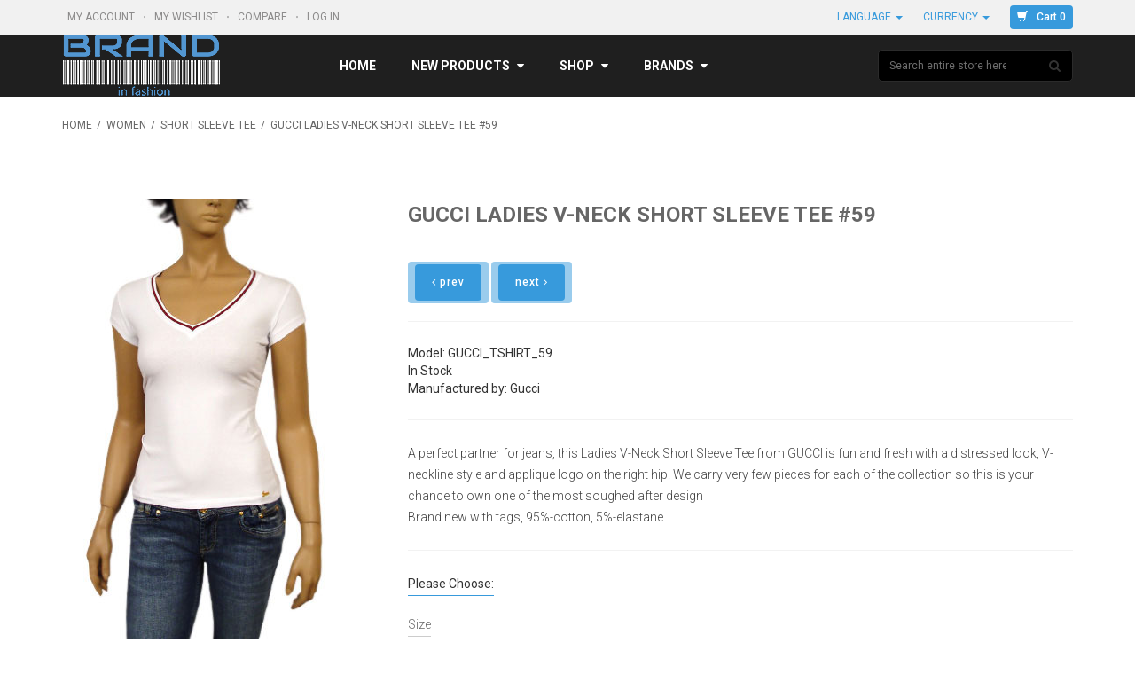

--- FILE ---
content_type: text/html; charset=utf-8
request_url: https://brandinfashion.com/woman/Gucci-T-Shirt-59
body_size: 19284
content:
<!DOCTYPE html PUBLIC "-//W3C//DTD XHTML 1.0 Transitional//EN" "http://www.w3.org/TR/xhtml1/DTD/xhtml1-transitional.dtd">
<html xmlns="http://www.w3.org/1999/xhtml" dir="ltr" lang="en">
<head>
<title> GUCCI Ladies V-Neck Short Sleeve Tee #59</title>
<meta http-equiv="Content-Type" content="text/html; charset=utf-8" />
<meta name="viewport" content="initial-scale = 1.0,maximum-scale = 1.0" />
<meta name="keywords" content="Gucci woman Short Sleeve Tee, Gucci-Short Sleeve Tee cheap price, Gucci-Short Sleeve Tee best price, Gucci-Short Sleeve Tee discount, Gucci-Short Sleeve Tee new collection ecommerce, shop, online shopping, store" />
<meta name="description" content="Gucci T-Shirt #59 Buy your designer clothes here. Amazing prices! " />
<meta http-equiv="imagetoolbar" content="no" />
<meta name="author" content="The Zen Cart&reg; Team and others" />
<meta name="generator" content="shopping cart program by Zen Cart&reg;, http://www.zen-cart.com eCommerce" />

<link rel="icon" href="favicon.ico" type="image/x-icon" />
<link rel="shortcut icon" href="favicon.ico" type="image/x-icon" />

<base href="https://brandinfashion.com/" />
<link rel="canonical" href="https://brandinfashion.com/woman/Gucci-T-Shirt-59" />

<!--CSS Files-->
<!--Bootstrap CSS -->
<link rel="stylesheet" href="includes/templates/bohase/css/bootstrap.css" type="text/css" />
<link rel="stylesheet" href="includes/templates/bohase/css/bootstrap-theme.css" type="text/css" />
<!--Bootstrap CSS Ends -->
<link href="includes/templates/bohase/css/owl.transitions.css" rel="stylesheet" />
<!-- Menu Maker CSS -->
<link href="includes/templates/bohase/css/menumaker.css" rel="stylesheet" type="text/css" />
<!-- Menu Maker CSS Ends -->
<!-- Template CSS -->
<link href="includes/templates/bohase/css/templatecss.css" rel="stylesheet" type="text/css" />
<link href="includes/templates/bohase/css/main.css" rel="stylesheet" type="text/css" />
<!-- Template CSS Ends -->
<!-- Animation CSS on Scroll -->
<link rel="stylesheet" href="includes/templates/bohase/css/animate.css" type="text/css" media="screen" />
<!-- Animation CSS on Scroll Ends -->
<!-- Font Awesome CSS -->
<link href="//netdna.bootstrapcdn.com/font-awesome/4.2.0/css/font-awesome.css" rel="stylesheet" />
<!-- Font Awesome CSS Ends -->
<!-- Dropdown Select Menu CSS -->
<link rel="stylesheet" href="includes/templates/bohase/css/select2.css" type="text/css" media="screen" />
<!-- Dropdown Select Menu CSS -->
<!-- MailChimp CSS -->
<link href="//cdn-images.mailchimp.com/embedcode/slim-081711.css" rel="stylesheet" type="text/css" />
<!--Mail Chimp CSS Ends -->
<!-- Responsive CSS for Device -->
<link href="includes/templates/bohase/css/devicecss.css" rel="stylesheet" type="text/css" />
<!-- Responsive CSS for Device Ends -->
<!-- Theme File for Color -->
<!--Query to fetch Template values-->

<!--Query Ends-->
<style type="text/css">

body.body-style-6 {
	background: none repeat scroll 0 0 #FFFFFF;
}
/*Select Dropdown*/
.select2-results .select2-highlighted{background: #379adc;color:#fff}
/*Select Dropdown*/
/*Pagination*/
.pagination-style a {
	background-color: #379adc;
}
.pagination-style .current, .pagination-style a:hover {
	background-color: #1e71a9;
}
/*Pagination*/
#cssmenu.small-screen .nav > li > a {
    background: #379adc none repeat scroll 0 0;
}
#centercontent-wrapper header > h4 {
	border-bottom: 3px solid #379adc;
}
/*ToolTip*/
.tooltip-inner {
	background-color: #379adc;
}
.tooltip.top .tooltip-arrow{
	border-top:5px solid #379adc;
}
.tooltip.left .tooltip-arrow{
	border-left:5px solid #379adc;
}
.tooltip.bottom .tooltip-arrow{
	border-bottom:5px solid #379adc;
}
.tooltip.right .tooltip-arrow{
	border-right:5px solid #379adc;
}
/*Tooltip Ends*/
/*Misc.*/
.product-next-prev .navNextPrevList > a, .product_info_tab .tabs li.selected a, #indexProductListCatDescription p:first-child:first-letter {
    background: none repeat scroll 0 0 #379adc;
}
.product-next-prev .navNextPrevList > a:hover {
	background:none repeat scroll 0 0 #379adc;
}
#cssmenu.small-screen #menu-button, #cssmenu.small-screen .submenu-button {
	background-color: #1e71a9;
	transition: all 0.3s ease-in-out 0s;
		-moz-transition: all 0.3s ease-in-out 0s;
		-webkit-transition: all 0.3s ease-in-out 0s;
		-o-transition: all 0.3s ease-in-out 0s;
		-ms-transition: all 0.3s ease-in-out 0s;
}
#product_name a:hover, #loginForm .buttonRow.back.important > a:hover, .buttonRow.back.important > a:hover, .cartBoxTotal, #checkoutSuccessOrderLink > a:hover, #checkoutSuccessContactLink > a:hover, #checkoutSuccess a.cssButton.button_logoff:hover, #subproduct_name > a, a.table_edit_button span.cssButton.small_edit:hover, #accountDefault a:hover, .allorder_text > a:hover, #productReviewLink > a:hover, .buttonRow.product_price > a:hover, #searchContent a:hover, #siteMapList a:hover, .box_heading_style h1 a:hover, .info-links > li:hover a, #navBreadCrumb li a:hover, .footer-toplinks a:hover, .banner:hover .link:hover, #cartContentsDisplay a.table_edit_button:hover, #timeoutDefaultContent a:hover, #logoffDefaultMainContent > a span.pseudolink:hover, #createAcctDefaultLoginLink > a:hover, #unsubDefault a .pseudolink:hover, .review_content > p i.fa, .gv_faq a:hover, .alert > a:hover, .reviews-list p a:hover, .reviews-list h4 a:hover, #left-column .leftBoxContainer a:hover, #right-column .rightBoxContainer a:hover, .readmore,button, #shoppingCartDefault .buttonRow, #pageThree .buttonRow.back > a, #pageFour .buttonRow.back > a, #pageTwo .buttonRow.back > a, #discountcouponInfo .content .buttonRow.forward > a, #main-slideshow .owl-controls .owl-buttons div, .our-services header > h2, .top-banner h3 .banner_subtitle, .custom-banner-image h3 .banner_subtitle, .top-contact-number, .top-contact-email, .header-container .header .greeting a:hover, .header-container .header .cart-info .shopping_cart_link, .content.caption h2, .content.caption a, #right-column #categories li:hover a, #left-column #categories li:hover a, #left-column #cartBoxListWrapper li:hover > a, #right-column #cartBoxListWrapper li:hover > a, #right-column li a:hover, #left-column li a:hover, .sideBoxContentItem a:hover, .product_sideboxname > a:hover, #left-column .leftBoxHeading a:hover, #right-column .rightBoxHeading a:hover, #reviewsContent > a:hover, .product-name-desc .product_name a:hover, .add_title, .btn.dropdown-toggle.btn-setting, #additionalimages-slider .owl-controls .owl-prev, #additionalimages-slider .owl-controls .owl-next, .item .product-actions a, .centerBoxContentsAlsoPurch .product-actions a, #specialsListing .item .product-actions a, #whatsNew .centerBoxContentsNew.centeredContent .product_price, #featuredProducts .centerBoxContentsFeatured.centeredContent .product_price, .item .product_price, #specialsDefault .centerBoxContentsSpecials.centeredContent .product_price, #specialsListing .specialsListBoxContents .product_price, #alsopurchased_products .product_price, #upcomingProducts .product_price, .productListing-data .product_name > a:hover, .newproductlisting .product_name > a:hover, .brands-wrapper h2, .category-slideshow-wrapper h2, .box_heading h2, .custom-newsletter-left header > h2, #indexDefault > #horizontalTab li.resp-tab-active, .alsoPurchased header > h2, .product_price.total span.total_price, .breadcrumb-current, .cartTableHeading, #cartSubTotal, table#cartContentsDisplay tr th, #prevOrders .tableHeading th, #accountHistInfo .tableHeading th, #cartSubTotal, .remodal h1, .remodal-close:after, .remodal-confirm, .about-us-details header > h2, .cart_table .fa-times-circle:hover, .basketcol span.cartTitle, #viewCart a, .product-list .item:hover .info-right .product-title a, .extra-links li a:hover, .contact-us li.aboutus_mail a:hover, .prodinfo-actions .wish_link a, .prodinfo-actions .compare_link a, .about-us-details h3, #left-column .leftBoxContainer .leftBoxHeading a:hover, #right-column .rightBoxContainer .rightBoxHeading a:hover, #nav-cat li.submenu > a.active, #timeoutDefault .timeoutbuttons a:hover, .product-info-ratings .rating-links a.lnk:hover, .product-listview .product-info .name a:hover, .pseudolink:hover, .notfound_title, #wishlist .content a:hover {
	color: #379adc;
}
#checkoutSuccess a:hover, #siteMapMainContent a:hover, .login-buttons > a:hover, .alert > a:hover, #navBreadCrumb li:last-child a:hover, #cartImage > a:hover, .product_wishlist_name > a:hover, #compareDefaultMainContent a:hover, .index-ratings > a:hover, .link-list.inline a:hover, .copyright a:hover, .more_info_text, .body-container .product-container .product-top .product-info .quantity-container .lnk:hover, #description .product-tab p#productInfoLink a {
	color: #379adc !important;
}

header.header-style-1 .header-top .cnt-cart .dropdown-cart .cartTopProductRemove.action > a:hover, header.header-style-3 .header-top .cnt-cart .dropdown-cart .cartTopProductRemove.action > a:hover, .body-container .cart-container table tbody tr td.details .product-desc .name a:hover {
	color: #379adc;
}

.top-nav-holder .nav-menu ul > li.active, .top-nav-holder .nav-menu ul > li:hover > a, .top-nav-holder .nav-menu ul > li.active a:hover, .top-nav-holder .nav-menu ul > li.active a:focus, .top-nav-holder .nav-menu ul > li > a:focus, #nav > li.tab_active, .top-menu-holder li#home a:hover {
    background-color: #379adc;
}

/*Grid List*/
.display-mode ul .grid, .display-mode ul .list {
    border: 1px solid #abb0ac;
    color: #abb0ac;
	background:none;
}
.display-mode ul .list, .display-mode ul .list:hover, .display-mode ul .grid:hover {
	background: none repeat scroll 0 0 #379adc;
	border:1px solid #379adc;
	color:#FFFFFF;
}
.primary-color {
  color: #379adc;
}
.primary-color-svg {
  fill: #379adc;
}
.color-dark-blue {
  color: #379adc !important;
}
/* Buttons */
.btn.btn-blue.btn-trans:hover,
.btn.btn-blue.btn-trans:focus,
.btn.btn-blue.btn-trans:active {
  background: #379adc;
  color: #FFF;
}
.btn.btn-dark-blue.btn-trans:hover,
.btn.btn-dark-blue.btn-trans:focus,
.btn.btn-dark-blue.btn-trans:active {
  background: #379adc;
  color: #FFF;
}
/* Dropdown */
.dropdown.dropdown-small .dropdown-menu > li a:hover,
.dropdown.dropdown-small .dropdown-menu > li a:focus,
.dropdown.dropdown-small .dropdown-menu > li a:active {
  background-color: #379adc;
  color: #FFF;
}
.dropdown.dropdown-med .btn {
  font-family: 'Roboto', sans-serif;
  font-size: 13px;
  font-weight: light;
  color: #379adc;
  line-height: 24px;
}
.dropdown.dropdown-med .dropdown-menu li a {
  font-family: 'Roboto', sans-serif;
  font-size: 13px;
  font-weight: light;
  color: #379adc;
  line-height: 24px;
}
#nav li > ul li a:hover,
#nav li > ul li a:focus,
#nav li > ul li a:active {
  background-color: #379adc !important;
  color: #FFF;
}
#cssmenu ul ul li.has-sub:hover {
    background: #379adc none repeat scroll 0 0;
	color: #FFF;
}
#cssmenu ul ul li.has-sub:hover > a {
	color: #FFFFFF;
}
/* Nav Tabs */
.nav-tabs.nav-tab-box li:focus > a,
.nav-tabs.nav-tab-box li:hover > a,
.nav-tabs.nav-tab-box li:active > a,
.nav-tabs.nav-tab-box li.active > a {
  font-family: 'Roboto', sans-serif;
  font-size: 14px;
  font-weight: light;
  color: #379adc;
  line-height: 18px;
}
.nav-tabs.nav-tab-fa-icon li > a:hover,
.nav-tabs.nav-tab-fa-icon li > a:focus,
.nav-tabs.nav-tab-fa-icon li > a:active {
  color: #379adc;
}
.nav-tabs.nav-tab-fa-icon li:focus > a,
.nav-tabs.nav-tab-fa-icon li:hover > a,
.nav-tabs.nav-tab-fa-icon li:active > a,
.nav-tabs.nav-tab-fa-icon li.active > a {
  color: #379adc;
}
.nav-tabs.nav-tab-cell li > a:hover,
.nav-tabs.nav-tab-cell li > a:focus,
.nav-tabs.nav-tab-cell li > a:active {
  border-color: #379adc;
  background: #379adc;
}
.nav-tabs.nav-tab-cell li:focus > a,
.nav-tabs.nav-tab-cell li:hover > a,
.nav-tabs.nav-tab-cell li:active > a,
.nav-tabs.nav-tab-cell li.active > a {
  border: 1px solid #379adc;
  background: #379adc;
}
/* Breadcrumb */
.breadcrumb ul li a:hover,
.breadcrumb ul li a:active,
.breadcrumb ul li a:focus {
  color: #379adc;
}
/* Category Page Tool Bar */
.filters-container .pagination-container ul li a:hover,
.filters-container .pagination-container ul li a:focus,
.filters-container .pagination-container ul li a:active {
  color: #379adc;
}
.filters-container .pagination-container ul li.active a {
  color: #379adc;
}

/* Blog Post */
.blog-post .blog-post-info .title a:hover,
.blog-post .blog-post-info .title a:focus,
.blog-post .blog-post-info .title a:active {
  color: #379adc;
}
.blog-post .blog-post-info .lnk:hover,
.blog-post .blog-post-info .lnk:focus,
.blog-post .blog-post-info .lnk:active {
  color: #379adc;
}
/* Price Range Slider */
.range-container .ui-slider .ui-slider-range {
  background: #379adc;
}
/* Footer */
footer .links-social .social-newsletter .social-links ul li a:hover,
footer .links-social .social-newsletter .social-links ul li a:focus,
footer .links-social .social-newsletter .social-links ul li a:active {
  background: #379adc;
  border-color: #379adc;
}
/*===================================================================================*/
/*  Form
/*===================================================================================*/
.form-container a:hover,
.form-container a:focus,
.form-container a:active {
  color: #379adc;
}
/*===================================================================================*/
/*  General Styles
/*===================================================================================*/
a {
  color: #379adc;
}
a.lnk:hover,
a.lnk:focus,
a.lnk:active {
  color: #379adc;
}
.body-container .scroll-tabs .nav-tab-line li.active a,
.body-container .scroll-tabs .nav-tab-line li:focus a,
.body-container .scroll-tabs .nav-tab-line li:hover a {
  border-bottom-color: #379adc;
}
.body-container .section-title {
  border-bottom-color: #379adc;
}
/*===================================================================================*/
/*  Header
/*===================================================================================*/
header.header-style-1 .header-top .cnt-account ul li a:hover,
header.header-style-1 .header-top .cnt-account ul li a:focus,
header.header-style-1 .header-top .cnt-account ul li a:active {
  color: #379adc;
}
header.header-style-1 .header-top .cnt-cart ul li a {
  font-family: 'Roboto', sans-serif;
  font-size: 12px;
  font-weight: light;
  color: #379adc;
  line-height: 26px;
}
header.header-style-1 .header-top .cnt-cart .dropdown-cart .dropdown-menu li .cart-item .col-xs-1 a:hover,
header.header-style-1 .header-top .cnt-cart .dropdown-cart .dropdown-menu li .cart-item .col-xs-1 a:focus,
header.header-style-1 .header-top .cnt-cart .dropdown-cart .dropdown-menu li .cart-item .col-xs-1 a:active {
  color: #379adc;
}
header.header-style-1 .header-nav .navbar-nav > li > a:hover,
header.header-style-1 .header-nav .navbar-nav > li > a:focus,
header.header-style-1 .header-nav .navbar-nav > li > a:active {
  background: #379adc;
  color: #FFF !important;
}
header.header-style-1 .header-nav .navbar-nav > li .yamm-content .links li a:hover,
header.header-style-1 .header-nav .navbar-nav > li .yamm-content .links li a:focus,
header.header-style-1 .header-nav .navbar-nav > li .yamm-content .links li a:active {
  color: #379adc !important;
}
header.header-style-1 .header-nav .navbar-nav > li:hover > a,
header.header-style-1 .header-nav .navbar-nav > li:focus > a,
header.header-style-1 .header-nav .navbar-nav > li:active > a {
  background: #379adc;
  color: #FFF !important;
}
header.header-style-3 .header-top .cnt-account ul li a:hover,
header.header-style-3 .header-top .cnt-account ul li a:focus,
header.header-style-3 .header-top .cnt-account ul li a:active {
  color: #379adc;
}
header.header-style-3 .header-top .cnt-cart ul li a {
  font-family: 'Roboto', sans-serif;
  font-size: 12px;
  font-weight: light;
  color: #379adc;
  line-height: 26px;
}
header.header-style-3 .header-top .cnt-cart .dropdown-cart .dropdown-menu li .cart-item .col-xs-1 a:hover,
header.header-style-3 .header-top .cnt-cart .dropdown-cart .dropdown-menu li .cart-item .col-xs-1 a:focus,
header.header-style-3 .header-top .cnt-cart .dropdown-cart .dropdown-menu li .cart-item .col-xs-1 a:active {
  color: #379adc;
}
header.header-style-3 .header-nav .navbar-nav li > a:hover,
header.header-style-3 .header-nav .navbar-nav li > a:focus,
header.header-style-3 .header-nav .navbar-nav li > a:active,
, header.header-style-3 .header-nav .navbar-nav li.tab_active > a {
  background: #379adc;
  color: #FFF !important;
}
header.header-style-3 .header-nav .navbar-nav li .yamm-content .links li a:hover,
header.header-style-3 .header-nav .navbar-nav li .yamm-content .links li a:focus,
header.header-style-3 .header-nav .navbar-nav li .yamm-content .links li a:active {
  color: #379adc !important;
}
header.header-style-3 .header-nav .navbar-nav li:hover > a,
header.header-style-3 .header-nav .navbar-nav li:focus > a,
header.header-style-3 .header-nav .navbar-nav li:active > a, header.header-style-3 .header-nav .navbar-nav li.tab_active > a {
  background: #379adc;
  color: #FFF !important;
}
.body-container .cart-container table tbody tr td.qty input {
  font-family: 'Roboto', sans-serif;
  font-size: 15px;
  font-weight: light;
  color: #379adc;
  line-height: 24px;
}
.body-container .product-container .product-top .product-info .info-container .value {
  font-family: 'Roboto', sans-serif;
  font-size: 14px;
  font-weight: light;
  color: #379adc;
  line-height: 18px;
}
.body-container .product-container .product-top .product-info .quantity-container .txt-qty {
  font-family: 'Roboto', sans-serif;
  font-size: 15px;
  font-weight: light;
  color: #379adc;
  line-height: 18px;
}
/*=============================================================================================*/
/*  Product : Product Mini, Product Nav, Product Micro, Product List, Product, Product Summary
/*=============================================================================================*/
.product-mini .product-info .name a:hover,
.product-mini .product-info .name a:focus,
.product-mini .product-info .name a:active {
  color: #379adc;
}
.product-mini .product-info .price .offer {
  font-family: 'Roboto', sans-serif;
  font-size: 18px;
  font-weight: bold;
  color: #379adc;
  line-height: 24px;
}
.product-nav .product-nav-item .product-nav-item-inner:hover,
.product-nav .product-nav-item .product-nav-item-inner:focus,
.product-nav .product-nav-item .product-nav-item-inner:active,
.product-nav .product-nav-item .product-nav-item-inner.active {
  background: #379adc;
}
.product-micro .product-info .name a:hover,
.product-micro .product-info .name a:focus,
.product-micro .product-info .name a:active {
  color: #379adc;
}
.product-list .product-info .name a:hover,
.product-list .product-info .name a:focus,
.product-list .product-info .name a:active {
  color: #379adc;
}
.product-list .product-info .product-stats .sec-action a:hover,
.product-list .product-info .product-stats .sec-action a:focus,
.product-list .product-info .product-stats .sec-action a:active {
  color: #379adc;
}
.product .product-image-slider .bx-wrapper .bx-viewport ul li.active .prod-image .prod-image-inner {
  border-color: #379adc;
}
.product .product-info .name a:hover,
.product .product-info .name a:focus,
.product .product-info .name a:active {
  color: #379adc;
}
.product-summary .name:hover,
.product-summary .name:focus,
.product-summary .name:active {
  color: #379adc;
}
.facet-box h2.lined span {
  border-bottom-color: #379adc;
}
.facet-box ul li .facet .action:hover,
.facet-box ul li .cnt .action:hover,
.facet-box ul li .facet .action:focus,
.facet-box ul li .cnt .action:focus,
.facet-box ul li .facet .action:active,
.facet-box ul li .cnt .action:active {
  color: #379adc;
}
.facet-box ul li .facet:hover,
.facet-box ul li .facet:focus,
.facet-box ul li .facet:active {
  color: #379adc;
}
.facet-box .prod-tags .prod-tag:hover,
.facet-box .prod-tags .prod-tag:focus,
.facet-box .prod-tags .prod-tag:active {
  background: #379adc;
  border-color: #379adc;
}
/*===================================================================================*/
/*  Carousel : Wide Slider, Product Slider, Default Slider, Custom Controls
/*===================================================================================*/
/* Wide Slider */
.wide-slider .owl-carousel .item .content .small {
  font-family: 'Roboto', sans-serif;
  font-size: 30px;
  font-weight: bold;
  color: #379adc;
  line-height: 40px;
}
@media (max-width: 991px) {
.wide-slider .owl-carousel .item .content .small {
    font-family: 'Roboto', sans-serif;
    font-size: 16px;
    font-weight: bold;
    color: #379adc;
    line-height: 24px;
  }
}
@media (max-width: 550px) {
.wide-slider .owl-carousel .item .content .small {
    font-family: 'Roboto', sans-serif;
    font-size: 12px;
    font-weight: bold;
    color: #379adc;
    line-height: 18px;
  }
}
.xlarge {
  font-family: 'Roboto', sans-serif;
  font-size: 60px;
  font-weight: bold;
  color: #58abe2;
  line-height: 70px;
}
@media (max-width: 991px) {
  .xlarge {
    font-family: 'Roboto', sans-serif;
    font-size: 30px;
    font-weight: bold;
    color: #58abe2;
    line-height: 36px;
  }
}
@media (max-width: 550px) {
  .xlarge {
    font-family: 'Roboto', sans-serif;
    font-size: 16px;
    font-weight: bold;
    color: #58abe2;
    line-height: 24px;
  }
}
.btn.btn-blue, .btn.btn-dark-blue,
.button, input[type="submit"], input[type="reset"], input[type="button"], .readmore, button, #shoppingCartDefault .buttonRow, .change_address > a, #pageThree .buttonRow.back > a, #pageFour .buttonRow.back > a, #pageTwo .buttonRow.back > a, #discountcouponInfo .content .buttonRow.forward > a, #wishlist .cssButton.button_back, #wishlist .cssButtonHover.button_back.button_backHover
{
  background: #379adc;
  text-transform: none;
  font-family: 'Roboto', sans-serif;
  font-size: 12px;
  font-weight: 500;
  color: #ffffff;
  line-height: 21px;
  border:none;
  border-radius:4px;
}
.btn.btn-blue:hover,
.btn.btn-blue:focus,
.btn.btn-blue:active,
.btn.btn-dark-blue:hover,
.btn.btn-dark-blue:focus,
.btn.btn-dark-blue:active,
.button:hover, input[type="submit"]:hover, input[type="reset"]:hover, input[type="button"]:hover, .readmore:hover, button:hover, .billto-shipto .details:hover , .profile a:hover, #shoppingCartDefault .buttonRow:hover, .change_address > a:hover, #pageThree .buttonRow.back > a:hover, #pageFour .buttonRow.back > a:hover, #pageTwo .buttonRow.back > a:hover, #discountcouponInfo .content .buttonRow.forward > a:hover, #wishlist .cssButtonHover.button_back.button_backHover {
  background: #1e71a9 !important;
}
.btn.btn-blue.btn-trans, .btn.btn-dark-blue.btn-trans {
  background: rgba(55, 154, 220, 0.5);
}
header.header-style-1 .header-top .cnt-cart ul li a.btn-blue {
  background: #379adc;
  text-transform: none;
  font-family: 'Roboto', sans-serif;
  font-size: 12px;
  font-weight: 500;
  color: #ffffff;
  line-height: 21px;
}
header.header-style-3 .header-top .cnt-cart ul li a.btn-blue {
  background: #379adc;
  text-transform: none;
  font-family: 'Roboto', sans-serif;
  font-size: 12px;
  font-weight: 500;
  color: #ffffff;
  line-height: 21px;
}
.wide-slider.wide-slider-pagination .owl-controls .owl-pagination .owl-page.active span:after {
  color: #379adc;
}
.wide-slider.wide-slider-small .owl-controls .owl-pagination .owl-page.active span:after {
  color: #379adc;
}
.body-container .product-slider .owl-controls .owl-prev:hover, #additionalimages-slider .owl-controls .owl-prev:hover, #additionalimages-slider .owl-controls .owl-next:hover {
  border-color: #379adc;
}
.body-container .product-slider .owl-controls .owl-prev:hover:before, #additionalimages-slider .owl-controls .owl-prev:hover:before, #additionalimages-slider .owl-controls .owl-next:hover:before {
  color: #379adc;
}
.body-container .product-slider .owl-controls .owl-next:hover {
  border-color: #379adc;
}
.body-container .product-slider .owl-controls .owl-next:hover:before {
  color: #379adc;
}
.body-container .default-slider .owl-controls .owl-prev:hover {
  border-color: #379adc;
}
.body-container .default-slider .owl-controls .owl-prev:hover:before {
  color: #379adc;
}
.body-container .default-slider .owl-controls .owl-next:hover {
  border-color: #379adc;
}
.body-container .default-slider .owl-controls .owl-next:hover:before {
  color: #379adc;
}
.body-container .owl-controls-custom .owl-prev:hover {
  border-color: #379adc;
}
.body-container .owl-controls-custom .owl-prev:hover:before {
  color: #379adc;
}
.body-container .owl-controls-custom .owl-next:hover {
  border-color: #379adc;
}
.body-container .owl-controls-custom .owl-next:hover:before {
  color: #379adc;
}
.facet-box .facet-slider .owl-controls .owl-prev:hover {
  border-color: #379adc;
}
.facet-box .facet-slider .owl-controls .owl-prev:hover:before {
  color: #379adc;
}
.facet-box .facet-slider .owl-controls .owl-next:hover {
  border-color: #379adc;
}
.facet-box .facet-slider .owl-controls .owl-next:hover:before {
  color: #379adc;
}
.show-theme-options:hover {
  background-color: #379adc !important;
  color: #FFF !important;
}
footer .links-social .newsletter .input-group #mc_embed_signup input.button:hover {
  background-color: #379adc !important;
  color: #FFF;
}
.category-info .category-details h2.category-title {
  color: #379adc;
}
.product .product-image-slider .bx-wrapper .bx-viewport ul li .prod-image .arrow:before {
  color: #379adc;
}
#scrollUp {
  background-color: #379adc;
}
.info-boxes .info-box:hover .fa-stack .fa-circle {
  color: #379adc;
}
.bx-wrapper .bx-controls .bx-prev:hover {
  border-color: #379adc !important;
}
.bx-wrapper .bx-controls .bx-prev:hover:before {
  color: #379adc !important;
}
.bx-wrapper .bx-controls .bx-next:hover {
  border-color: #379adc !important;
}
.bx-wrapper .bx-controls .bx-next:hover:before {
  color: #379adc !important;
}

/* Theme Color Ends*/

	header.header-style-1 .header-nav, header.header-style-2 .header-nav {
		margin-top: 0px;
	}
	header.header-style-2, header.header-style-1 {
		position: relative;
	}
	header.header-style-1 .header-nav .navbar, header.header-style-2 .header-nav .navbar {
    	background: rgba(0, 0, 0, 0.88) none repeat scroll 0 0;
	}
	#whatsNew, #bestSellers {display:none;}
</style>
<!-- Theme File for Color -->
<!--CSS files Ends-->
<!--Google Fonts-->
<link href="https://fonts.googleapis.com/css?family=Roboto:400,500,700,900,300,100" rel='stylesheet' type='text/css' />
<link href="https://fonts.googleapis.com/css?family=Raleway:400,100,200,500,600,700,900" rel='stylesheet' type='text/css' />
<!--Google Fonts Ends-->

<link rel="stylesheet" type="text/css" href="includes/templates/bohase/css/style_imagehover.css" />
<link rel="stylesheet" type="text/css" href="includes/templates/bohase/css/style_wishlist_classic.css" />
<link rel="stylesheet" type="text/css" href="includes/templates/bohase/css/stylesheet.css" />
<link rel="stylesheet" type="text/css" href="includes/templates/bohase/css/stylesheet_ajax_cart.css" />
<link rel="stylesheet" type="text/css" href="includes/templates/bohase/css/stylesheet_categories_menu.css" />
<link rel="stylesheet" type="text/css" href="includes/templates/bohase/css/stylesheet_ceon_manual_card.css" />
<link rel="stylesheet" type="text/css" href="includes/templates/bohase/css/stylesheet_compare.css" />
<link rel="stylesheet" type="text/css" href="includes/templates/bohase/css/stylesheet_manufacturers_all.css" />
<link rel="stylesheet" type="text/css" href="includes/templates/bohase/css/stylesheet_style.css" />
<link rel="stylesheet" type="text/css" href="includes/templates/bohase/css/stylesheet_style_responsive.css" />
<link rel="stylesheet" type="text/css" href="includes/templates/bohase/css/stylesheet_zen_lightbox.css" />
<script type="text/javascript" src="includes/templates/bohase/jscript/jscript_imagehover.js"></script>
<script type="text/javascript" src="includes/templates/bohase/jscript/jscript_jquery_1-4-4.js"></script>
<script type="text/javascript" src="includes/templates/bohase/jscript/jscript_products_compare.js"></script>
<script type="text/javascript" src="includes/modules/pages/product_info/jscript_textarea_counter.js"></script>
<script src="includes/templates/bohase/jscript/jquery.form.min.js"></script>
<script language="javascript">
function showview(c){var b="#"+c;jQuery(b).show()}function hideview(c){var b="#"+c;jQuery(b).hide()}function closecart(){jQuery("#carttopcontainer").fadeOut(400)}function startHover(){jQuery("#carttopcontainer").fadeIn(600)}function endHover(){jQuery("#carttopcontainer").fadeOut(600)}function ajax_cart(){var a="shoppingcart.php";jQuery("#carttopcontainer").load(a),jQuery("html, body").animate({scrollTop:0},"slow"),jQuery("#carttopcontainer").fadeIn(400),jQuery("#carttopcontainer").delay(6000).animate({height:"hide",opacity:"hide"},200).mouseover(function(){jQuery(this).stop(!0,!1).animate({opacity:1},200)}).mouseleave(function(){jQuery(this).animate({height:"hide",opacity:"hide"},200)})}function add_prod(a){jQuery.ajax({type:"POST",url:"add_prod.php",data:"products_id="+a,success:function(b){"success"==b.status?(jQuery("#cartBoxListWrapper2").html(b.cart),jQuery("#topcartinner").html(b.cart_top),jQuery("#bottomfinaltotal2").html(b.total)):"error"==b.status},dataType:"json"})}function showRequest(c,b,a){var d=jQuery.param(c);document.getElementById("loadBar").innerHTML='<img src="includes/templates/bohase/images/bar-loading.gif" alt="Loading..." title=" Loading... " width="16" height="16" />';return true}function strpos(b,c,d){var a=(b+"").indexOf(c,(d||0));return a===-1?false:a}function showResponse(a,b){var c=strpos(a,"Warning",5);if(c>0){document.getElementById("loadBar").innerHTML="";document.getElementById("button_cart").innerHTML='<br />Product not added to cart, make sure you have chosen valid options'}else{document.getElementById("loadBar").innerHTML="";ajax_cart()}}$(document).ready(function(){var a={target:"#topcartinner",url:"add_to_cart.php",type:"POST",beforeSubmit:showRequest,success:showResponse};$("#cart_quantity").submit(function(){$(this).ajaxSubmit(a);return false})});
</script>



<script type="text/javascript"><!--
function popupWindow(url) {
  window.open(url,'popupWindow','toolbar=no,location=no,directories=no,status=no,menubar=no,scrollbars=no,resizable=yes,copyhistory=no,width=100,height=100,screenX=150,screenY=150,top=150,left=150')
}
function popupWindowPrice(url) {
  window.open(url,'popupWindow','toolbar=no,location=no,directories=no,status=no,menubar=no,scrollbars=yes,resizable=yes,copyhistory=no,width=600,height=400,screenX=150,screenY=150,top=150,left=150')
}
//--></script>
<script type="text/javascript" src="includes/templates/bohase/jscript/jquery-1.4.4.min.js"></script>
<script language="javascript" type="text/javascript"><!--
/*
	Slimbox v2.04 - The ultimate lightweight Lightbox clone for jQuery
	(c) 2007-2010 Christophe Beyls <http://www.digitalia.be>
	MIT-style license.
*/
eval(function(p,a,c,k,e,r){e=function(c){return(c<a?'':e(parseInt(c/a)))+((c=c%a)>35?String.fromCharCode(c+29):c.toString(36))};if(!''.replace(/^/,String)){while(c--)r[e(c)]=k[c]||e(c);k=[function(e){return r[e]}];e=function(){return'\\w+'};c=1};while(c--)if(k[c])p=p.replace(new RegExp('\\b'+e(c)+'\\b','g'),k[c]);return p}('(3(w){5 E=w(18),u,f,F=-1,n,x,D,v,y,L,r,m=!18.23,s=[],l=1r.24,k={},t=1f 19(),J=1f 19(),H,a,g,p,I,d,G,c,A,K;w(3(){w("25").1a(w([H=w(\'<Z 9="26" />\').12(C)[0],a=w(\'<Z 9="28" />\')[0],G=w(\'<Z 9="29" />\')[0]]).6("16","1s"));g=w(\'<Z 9="1t" />\').1u(a).1a(p=w(\'<Z 11="1g: 2a;" />\').1a([I=w(\'<a 9="2b" 1b="#" />\').12(B)[0],d=w(\'<a 9="2c" 1b="#" />\').12(e)[0]])[0])[0];c=w(\'<Z 9="2d" />\').1u(G).1a([w(\'<a 9="2e" 1b="#" />\').12(C)[0],A=w(\'<Z 9="2f" />\')[0],K=w(\'<Z 9="2g" />\')[0],w(\'<Z 11="2h: 2i;" />\')[0]])[0]});w.1h=3(O,N,M){u=w.2j({17:1i,1v:0.8,1j:1c,1k:1c,1l:"2k",1w:1x,1y:1x,1z:1c,1A:1c,1B:"19 {x} 2l {y}",1C:[27,2m,2n],1D:[2o,2p],1E:[2q,2r]},M);4(2s O=="2t"){O=[[O,N]];N=0}y=E.1F()+(E.X()/2);L=u.1w;r=u.1y;w(a).6({1d:1G.1H(0,y-(r/2)),Y:L,X:r,1m:-L/2}).1n();v=m||(H.1I&&(H.1I.1g!="2u"));4(v){H.11.1g="2v"}w(H).6("1J",u.1v).1K(u.1j);z();j(1);f=O;u.17=u.17&&(f.13>1);7 b(N)};w.2w.1h=3(M,P,O){P=P||3(Q){7[Q.1b,Q.2x]};O=O||3(){7 1L};5 N=1M;7 N.1N("12").12(3(){5 S=1M,U=0,T,Q=0,R;T=w.2y(N,3(W,V){7 O.2z(S,W,V)});2A(R=T.13;Q<R;++Q){4(T[Q]==S){U=Q}T[Q]=P(T[Q],Q)}7 w.1h(T,U,M)})};3 z(){5 N=E.2B(),M=E.Y();w([a,G]).6("1O",N+(M/2));4(v){w(H).6({1O:N,1d:E.1F(),Y:M,X:E.X()})}}3 j(M){4(M){w("2C").2D(m?"2E":"2F").1P(3(O,P){s[O]=[P,P.11.10];P.11.10="1e"})}1o{w.1P(s,3(O,P){P[0].11.10=P[1]});s=[]}5 N=M?"2G":"1N";E[N]("2H 2I",z);w(1r)[N]("2J",o)}3 o(O){5 N=O.2K,M=w.2L;7(M(N,u.1C)>=0)?C():(M(N,u.1E)>=0)?e():(M(N,u.1D)>=0)?B():1Q}3 B(){7 b(x)}3 e(){7 b(D)}3 b(M){4(M>=0){F=M;n=f[F][0];x=(F||(u.17?f.13:0))-1;D=((F+1)%f.13)||(u.17?0:-1);q();a.1R="2M";k=1f 19();k.1S=i;k.14=n}7 1i}3 i(){a.1R="";5 b=18.2N-15;5 c=18.2O-20;5 e=(b>c)?c:b;5 j=k.Y;5 l=k.X;4(j>l){l=e*l/j;j=e}1o{j=e*j/l;l=e}4(k.Y>j||k.X>l){$(g).6({1T:"1U("+n+")",2P:""+j+"1V "+l+"1V",10:"1e",16:"2Q"});$(p).Y(j);$([p,I,d]).X(l)}1o{$(g).6({1T:"1U("+n+")",10:"1e",16:""});$(p).Y(k.Y);$([p,I,d]).X(k.X)}$(\'#1t\').6(\'2R-2S\',\'2T\');w(A).1W(f[F][1]||"");w(K).1W((((f.13>1)&&u.1B)||"").1X(/{x}/,F+1).1X(/{y}/,f.13));4(x>=0){t.14=f[x][0]}4(D>=0){J.14=f[D][0]}L=g.1Y;r=g.1p;5 M=1G.1H(0,y-(r/2));4(a.1p!=r){w(a).1q({X:r,1d:M},u.1k,u.1l)}4(a.1Y!=L){w(a).1q({Y:L,1m:-L/2},u.1k,u.1l)}w(a).2U(3(){w(G).6({Y:L,1d:M+r,1m:-L/2,10:"1e",16:""});w(g).6({16:"1s",10:"",1J:""}).1K(u.1z,h)})}3 h(){4(x>=0){w(I).1n()}4(D>=0){w(d).1n()}w(c).6("1Z",-c.1p).1q({1Z:0},u.1A);G.11.10=""}3 q(){k.1S=1Q;k.14=t.14=J.14=n;w([a,g,c]).21(1L);w([I,d,g,G]).22()}3 C(){4(F>=0){q();F=x=D=-1;w(a).22();w(H).21().2V(u.1j,j)}7 1i}})(2W);',62,183,'|||function|if|var|css|return||id||||||||||||||||||||||||||||||||||||||||||||||||||height|width|div|visibility|style|click|length|src||display|loop|window|Image|append|href|400|top|hidden|new|position|slimbox|false|overlayFadeDuration|resizeDuration|resizeEasing|marginLeft|show|else|offsetHeight|animate|document|none|lbImage|appendTo|overlayOpacity|initialWidth|250|initialHeight|imageFadeDuration|captionAnimationDuration|counterText|closeKeys|previousKeys|nextKeys|scrollTop|Math|max|currentStyle|opacity|fadeIn|true|this|unbind|left|each|null|className|onload|backgroundImage|url|px|html|replace|offsetWidth|marginTop||stop|hide|XMLHttpRequest|documentElement|body|lbOverlay||lbCenter|lbBottomContainer|relative|lbPrevLink|lbNextLink|lbBottom|lbCloseLink|lbCaption|lbNumber|clear|both|extend|swing|of|88|67|37|80|39|78|typeof|string|fixed|absolute|fn|title|grep|call|for|scrollLeft|object|add|select|embed|bind|scroll|resize|keydown|which|inArray|lbLoading|innerWidth|innerHeight|backgroundSize|block|background|size|contain|queue|fadeOut|jQuery'.split('|'),0,{}))
// AUTOLOAD CODE BLOCK (MAY BE CHANGED OR REMOVED)
if (!/android|iphone|ipod|series60|symbian|windows ce|blackberry/i.test(navigator.userAgent)) {
	jQuery(function($) {
		$("a[rel^='lightbox']").slimbox({/* Put custom options here */
		
				loop: false,
				initialWidth: 100, //1024
				initialHeight: 100, //768
				overlayOpacity: 0.8,
				overlayFadeDuration: 800,
				resizeDuration: 400,
				resizeEasing: "easeOutElastic",
				imageFadeDuration: 400,
				counterText: "<strong>{x}</strong> of <strong>{y}</strong>",
				previousKeys: [37, 80, 16],
				nextKeys: [39, 78, 17],
				closeKeys: [27, 70],
				captionAnimationDuration: 0,
		
		}, null, function(el) {
			return (this == el) || ((this.rel.length > 8) && (this.rel == el.rel));
		});
	});
}
jQuery(function($) {
        $("a[rel^='lightbox']").slimbox({overlayOpacity:0.8,overlayFadeDuration:400,resizeDuration:400,resizeTransition:false,initialWidth:250,initialHeight:250,imageFadeDuration:400,captionAnimationDuration:400,counterText:"Image {x} of {y}",closeKeys:[27,88,67],previousKeys:[37,80],nextKeys:[39,78]}, function(el) 
        {
                return [el.href, el.title /* + '<br /><a href="' + el.href + '">Download this image</a>'*/];
        }, function(el) {
                return (this == el) || ((this.rel.length > 8) && (this.rel == el.rel));
        });
        });
//--></script>
</head>


<body id="productinfoBody" class="">

		<div class="wrappper">
        <div class="wrapper-body-inner">
            

<!--bof-header logo and navigation display-->

    <!-- Header Container -->
    <header class="header-style-1 header-style-2">
        <!---Top Bar Container -->
        <div class="header-top animate-dropdown">
            <div class="container">
                <div class="row">
                    <div class="col-lg-12">
                        <div class="header-top-inner">
                            <div class="col-lg-6 cnt-account">
                                <ul class="list-unstyled list-inline">
                                    <li>
                                        <a class='my_account'
                                            href="https://brandinfashion.com/index.php?main_page=account">
                                            My Account                                        </a>
                                    </li>
                                    <li>
                                        <a href="https://brandinfashion.com/index.php?main_page=wishlist">
                                            My Wishlist                                        </a>
                                    </li>
                                    <li>
                                        <a href="https://brandinfashion.com/index.php?main_page=compare">
                                            Compare                                        </a>
                                    </li>
                                    <li>
                                                                                    <a class="login" href="https://brandinfashion.com/index.php?main_page=login">
                                                Log In                                            </a>
                                                                            </li>
                                </ul>
                            </div>
                            <div class="col-lg-6 cnt-cart">
                                <ul class="list-unstyled list-inline">
                                                                            <li class="dropdown dropdown-small">
                                            <a class="dropdown-toggle" data-toggle="dropdown" href="#">Language <b
                                                    class="caret"></b></a>
                                            <ul class="dropdown-menu">
                                                 
 <li><a href="https://brandinfashion.com/woman/Gucci-T-Shirt-59?language=en">English</a></li>                                            </ul>
                                        </li>
                                                                                                                <li class="dropdown dropdown-small">
                                            <a class="dropdown-toggle" data-toggle="dropdown" href="#">Currency <b
                                                    class="caret"></b></a>
                                            <ul class="dropdown-menu">
                                                  <li><a href="https://brandinfashion.com/woman/Gucci-T-Shirt-59?currency=USD">US$&nbsp;USD</a></li>                                            </ul>
                                        </li>
                                                                                                                <li class="dropdown dropdown-cart">
                                            <!-- BOF ZX AJAX Add to Cart -->
                                            <div id="carttopcontainer" class="dropdown-menu"></div><div class="topcartinner"><a href="https://brandinfashion.com/index.php?main_page=shopping_cart" class="dropdown-toggle lnk-cart btn btn-blue btn-small" id="topcartlink" onClick="ajax_cart(); return false"><i class="glyphicon glyphicon-shopping-cart"></i><span class="item-count">Cart 0</span></a></div>                                            <!-- EOF ZX AJAX Add to Cart -->
                                        </li>
                                                                    </ul>
                            </div>
                        </div>
                    </div>
                </div>
            </div>
        </div>
        <!---Top Bar Container Ends -->
        <!-- Sticky Header -->
        <div class="header-top sticky-header-wrapper animate-dropdown">
            <div class="container">
                <div class="row">
                    <div class="header-top-inner">
                        <div class="col-lg-6">
                            <div class="cnt-account">
                                <ul class="list-unstyled list-inline">
                                    <li>
                                        <a class='my_account'
                                            href="https://brandinfashion.com/index.php?main_page=account">
                                            My Account                                        </a>
                                    </li>
                                    <li>
                                        <a href="https://brandinfashion.com/index.php?main_page=wishlist">
                                            My Wishlist                                        </a>
                                    </li>
                                    <li>
                                        <a href="https://brandinfashion.com/index.php?main_page=compare">
                                            Compare                                        </a>
                                    </li>
                                    <li>
                                                                                    <a class="login" href="https://brandinfashion.com/index.php?main_page=login">
                                                Log In                                            </a>
                                                                            </li>
                                </ul>
                            </div>
                        </div>
                        <div class="col-lg-6">
                            <div class="cnt-cart">
                                <ul class="list-unstyled list-inline">
                                                                            <li class="dropdown dropdown-small">
                                            <a class="dropdown-toggle" data-toggle="dropdown" href="#">Language <b
                                                    class="caret"></b></a>
                                            <ul class="dropdown-menu">
                                                 
 <li><a href="https://brandinfashion.com/woman/Gucci-T-Shirt-59?language=en">English</a></li><li><a href="https://brandinfashion.com/woman/Gucci-T-Shirt-59?language=en">English</a></li>                                            </ul>
                                        </li>
                                                                                                                <li class="dropdown dropdown-small">
                                            <a class="dropdown-toggle" data-toggle="dropdown" href="#">Currency <b
                                                    class="caret"></b></a>
                                            <ul class="dropdown-menu">
                                                  <li><a href="https://brandinfashion.com/woman/Gucci-T-Shirt-59?currency=USD">US$&nbsp;USD</a></li>                                            </ul>
                                        </li>
                                                                                                                <li class="dropdown dropdown-cart">
                                            <!-- BOF ZX AJAX Add to Cart -->
                                            <div id="carttopcontainer" class="dropdown-menu"></div><div class="topcartinner"><a href="https://brandinfashion.com/index.php?main_page=shopping_cart" class="dropdown-toggle lnk-cart btn btn-blue btn-small" id="topcartlink" onClick="ajax_cart(); return false"><i class="glyphicon glyphicon-shopping-cart"></i><span class="item-count">Cart 0</span></a></div>                                            <!-- EOF ZX AJAX Add to Cart -->
                                        </li>
                                                                    </ul>
                            </div>
                        </div>
                    </div>
                </div>
            </div>
        </div>
        <!-- Sticky Header Ends -->
                    <div class="header-nav animate-dropdown home">
                <div class="navbar navbar-default" role="navigation">
                    <div class="container-class container">
                        <div class="row">
                            <div class="navbar-header col-lg-3 col-md-3 col-xs-12 col-sm-12">
                                <a class="navbar-brand" href="#">
                                    <div class="logo">
                                        <img alt="logo"
                                            src="includes/templates/bohase/images/logo/Blue.png" />
                                    </div>
                                </a>
                            </div>
                            <div class="nav-bg-class no-nav-bg col-lg-6 col-md-6 col-xs-12 col-sm-6">
                                <div class="navbar-collapse">
                                    <div class="nav-outer">
                                        <div id="cssmenu">
                                            <!-- menu area -->
<ul id="nav" class="nav navbar-nav">
	<li id='home' class="">
		<a href="https://brandinfashion.com/">
			Home		</a>
	</li>
	<li id='categories' class="">

		<a href="https://brandinfashion.com/new/?main_page=products_new&pg=new&disp_order=6&view=columns&page=1">
			NEW PRODUCTS<span class="fa fa-caret-down"></span></a>
		<ul class="">

			<li>
			<a href="https://brandinfashion.com/specials/?pg=specials">
					SPECIALS</a>
			</li>
			<li>
			<a href="https://brandinfashion.com/featured/?pg=featured">
				FEATURED PRODUCTS</a>
			</li>
		</ul>
	</li>

	<!--Categories Link in Menu-->
		<li id='categories' class="">
		<a href="#">
			Shop<span class="fa fa-caret-down"></span>
		</a>
		<ul class="level2"><li class="">
<a href="https://brandinfashion.com/men?pg=categories">MEN</a><ul class="level3"><li>
<a href="https://brandinfashion.com/men/bags?pg=categories">Bags</a></li><li>
<a href="https://brandinfashion.com/men/jeans?pg=categories">Jeans</a></li><li>
<a href="https://brandinfashion.com/men/sport-set?pg=categories">Sport Set</a></li><li>
<a href="https://brandinfashion.com/men/suits?pg=categories">Suits</a></li><li>
<a href="https://brandinfashion.com/men/belts?pg=categories">Belts</a></li><li>
<a href="https://brandinfashion.com/men/cap?pg=categories">Cap</a></li><li>
<a href="https://brandinfashion.com/men/casual-shirts?pg=categories">Casual Shirts</a></li><li>
<a href="https://brandinfashion.com/men/dress-shirts?pg=categories">Dress Shirts</a></li><li>
<a href="https://brandinfashion.com/men/hats-scarves?pg=categories">Hats & Scarves</a></li><li>
<a href="https://brandinfashion.com/men/hoodies?pg=categories">Hoodies</a></li><li>
<a href="https://brandinfashion.com/men/jacket?pg=categories">Jacket</a></li><li>
<a href="https://brandinfashion.com/men/long-sleeve-tee?pg=categories">Long Sleeve Tee</a></li><li>
<a href="https://brandinfashion.com/men/pants?pg=categories">Pants</a></li><li>
<a href="https://brandinfashion.com/men/sandals?pg=categories">Sandals</a></li><li>
<a href="https://brandinfashion.com/men/shoes?pg=categories">Shoes</a></li><li>
<a href="https://brandinfashion.com/men/short-sleeve-tee?pg=categories">Short Sleeve Tee</a></li><li>
<a href="https://brandinfashion.com/index.php?main_page=index&amp;cPath=1_215&amp;pg=categories">Shorts</a></li><li>
<a href="https://brandinfashion.com/men/socks?pg=categories">Socks</a></li><li>
<a href="https://brandinfashion.com/men/sweaters?pg=categories">Sweaters</a></li><li>
<a href="https://brandinfashion.com/men/swim-shorts?pg=categories">Swim Shorts</a></li><li>
<a href="https://brandinfashion.com/men/tracksuits?pg=categories">Tracksuits</a></li><li>
<a href="https://brandinfashion.com/men/underwear?pg=categories">Underwear</a></li></ul></li><li class="">
<a href="https://brandinfashion.com/women?pg=categories">WOMEN</a><ul class="level3"><li>
<a href="https://brandinfashion.com/women/bags?pg=categories">Bags</a></li><li>
<a href="https://brandinfashion.com/women/jeans?pg=categories">Jeans</a></li><li>
<a href="https://brandinfashion.com/women/casual-shirts?pg=categories">Casual Shirts</a></li><li>
<a href="https://brandinfashion.com/women/dress-shirts?pg=categories">Dress Shirts</a></li><li>
<a href="https://brandinfashion.com/women/dresses?pg=categories">Dresses</a></li><li>
<a href="https://brandinfashion.com/women/hats-scarves?pg=categories">Hats & Scarves</a></li><li>
<a href="https://brandinfashion.com/women/hoodies?pg=categories">Hoodies</a></li><li>
<a href="https://brandinfashion.com/women/jacket?pg=categories">Jacket</a></li><li>
<a href="https://brandinfashion.com/women/leggings?pg=categories">Leggings</a></li><li>
<a href="https://brandinfashion.com/women/long-sleeve-tee?pg=categories">Long Sleeve Tee</a></li><li>
<a href="https://brandinfashion.com/women/pants?pg=categories">Pants</a></li><li>
<a href="https://brandinfashion.com/women/sandals?pg=categories">Sandals</a></li><li>
<a href="https://brandinfashion.com/women/shoes?pg=categories">Shoes</a></li><li>
<a href="https://brandinfashion.com/women/short-sleeve-tee?pg=categories">Short Sleeve Tee</a></li><li>
<a href="https://brandinfashion.com/index.php?main_page=account_history&amp;pg=categories">Shorts</a></li><li>
<a href="https://brandinfashion.com/women/skirts?pg=categories">Skirts</a></li><li>
<a href="https://brandinfashion.com/women/sweaters?pg=categories">Sweaters</a></li><li>
<a href="https://brandinfashion.com/women/tank-tops?pg=categories">Tank Tops</a></li><li>
<a href="https://brandinfashion.com/women/tracksuits?pg=categories">Tracksuits</a></li><li>
<a href="https://brandinfashion.com/women/wallets?pg=categories">Wallets</a></li></ul></li><li class="">
<a href="https://brandinfashion.com/unisex?pg=categories">UNISEX</a><ul class="level3"><li>
<a href="https://brandinfashion.com/unisex/belt?pg=categories">Belt</a></li><li>
<a href="https://brandinfashion.com/unisex/cap?pg=categories">Cap</a></li><li>
<a href="https://brandinfashion.com/unisex/scarf?pg=categories">Scarf</a></li><li>
<a href="https://brandinfashion.com/index.php?main_page=index&amp;cPath=3_231&amp;pg=categories">Wallets</a></li><li>
<a href="https://brandinfashion.com/unisex/miscellaneous?pg=categories">Miscellaneous</a></li></ul></li></ul>	</li>
	<!--Categories Link in Menu Ends-->
	<!--Manufacturers Link in Menu-->
	<li id='brands' class="">
		<a href="https://brandinfashion.com/index.php?main_page=manufacturers_all.html&amp;pg=brands">
			Brands<span class="fa fa-caret-down"></span>
		</a>
		<ul class="">
								<li><a href="https://brandinfashion.com/armani">
							Armani						</a>
					</li>
									<li><a href="https://brandinfashion.com/burberry">
							Burberry						</a>
					</li>
									<li><a href="https://brandinfashion.com/christian-audigier">
							Christian Audigier						</a>
					</li>
									<li><a href="https://brandinfashion.com/diesel">
							Diesel						</a>
					</li>
									<li><a href="https://brandinfashion.com/dolce-gabbana">
							Dolce & Gabbana						</a>
					</li>
									<li><a href="https://brandinfashion.com/dsquared">
							Dsquared						</a>
					</li>
									<li><a href="https://brandinfashion.com/ed-hardy">
							Ed Hardy						</a>
					</li>
									<li><a href="https://brandinfashion.com/fendi">
							Fendi						</a>
					</li>
									<li><a href="https://brandinfashion.com/gucci">
							Gucci						</a>
					</li>
									<li><a href="https://brandinfashion.com/hermes">
							Hermes						</a>
					</li>
									<li><a href="https://brandinfashion.com/hugo-boss">
							Hugo Boss						</a>
					</li>
									<li><a href="https://brandinfashion.com/john-galliano">
							John Galliano						</a>
					</li>
									<li><a href="https://brandinfashion.com/louis-vuitton">
							Louis Vuitton						</a>
					</li>
									<li><a href="https://brandinfashion.com/moncler">
							Moncler						</a>
					</li>
									<li><a href="https://brandinfashion.com/pecci">
							Pecci						</a>
					</li>
									<li><a href="https://brandinfashion.com/philipp-plein">
							Philipp Plein						</a>
					</li>
									<li><a href="https://brandinfashion.com/prada">
							Prada						</a>
					</li>
									<li><a href="https://brandinfashion.com/puta-madre">
							Puta Madre						</a>
					</li>
									<li><a href="https://brandinfashion.com/roberto-cavalli">
							Roberto Cavalli						</a>
					</li>
									<li><a href="https://brandinfashion.com/true-religion">
							True Religion						</a>
					</li>
									<li><a href="https://brandinfashion.com/valentino">
							Valentino						</a>
					</li>
									<li><a href="https://brandinfashion.com/versace">
							Versace						</a>
					</li>
						</ul>
	</li>
	<!--Manufacturers Link in Menu Ends-->
	<!--Display the EZ Pages link in Menu. Uncomment if needed. -->
		<!--EZ Pages Menu Ends Here-->
</ul>

<!-- end dropMenuWrapper-->
<div class="clearBoth"></div>                                        </div>
                                    </div>
                                </div>
                            </div>
                            <div class="cnt-search col-lg-3 col-md-3 col-xs-12 col-sm-6">
                                <div class="input-group">
                                    <!--<a class="fa fa-search search-button" href=""> </a>-->
                                    <div class="field">
                                        <!--Search Bar-->
                                        <form name="quick_find_header" action="https://brandinfashion.com/index.php?main_page=advanced_search_result" method="get"><input type="hidden" name="main_page" value="advanced_search_result" /><input type="hidden" name="search_in_description" value="1" /><div class="form-search"><input type="text" name="keyword" class="input-text" maxlength="30" value="Search entire store here.." onfocus="if(this.value == 'Search entire store here..') this.value = '';" onblur="if (this.value == '') this.value = 'Search entire store here..';" /><span class="input-group-btn"><button class="btn btn-default" title="Search" type="submit"><i class="fa fa-search"></i></button></span></div></form>                                        <!--Search Bar Ends-->
                                    </div>
                                </div>
                            </div>
                        </div>
                    </div>
                </div>
            </div>
            </header>
    <!-- header-container End-->

    
            <div id="headerpic">
                    </div>
                  
              								                <!-- Breadcrumb Container -->
                <div class="breadcrumb">
                    <div class="container">
                        <div class="breadcrumb-inner">
                        	<ul class="list-inline list-unstyled">  <li><a href="https://brandinfashion.com/">Home</a></li>
  <li><a href="https://brandinfashion.com/women">WOMEN</a></li>
  <li><a href="https://brandinfashion.com/women/short-sleeve-tee">Short Sleeve Tee</a></li>
 <li>GUCCI Ladies V-Neck Short Sleeve Tee #59</li>
</ul>
                        </div>
                    </div>
                </div>
            	            	<!-- Breadcrumb Container Ends -->
        
                                                    
	  	                
        
       	<!-- Main Content Wrapper -->
        <div class="body-container">
            <div class="container">
                <div class="main">
                    <div class="row">
                        <div class="main-content">
                            <div id="contentarea-wrapper">
                                                                <div id="centercontent-wrapper" class="col-lg-12 single-column">
                                                                                        
                                                                                                <!-- bof upload alerts -->
                                                                                                <!-- eof upload alerts -->
                                                                                                <div class="centerColumn product-container" id="productGeneral">

    <!--bof Form start-->
    <form name="cart_quantity" action="https://brandinfashion.com/woman/Gucci-T-Shirt-59?number_of_uploads=0&amp;action=add_product" method="post" enctype="multipart/form-data"><input type="hidden" name="securityToken" value="35142b983544ae8e26cded58de5b6c47" />
    <!--eof Form start-->

		<div class="product-top product">
    	<div class="row">
            <div class="col-md-5 col-sm-5 col-lg-4 col-xs-12">
                <div class="product-image-slider">
                                        <!--bof Main Product Image -->
                    <div class="product_image">
                                                 
<div id="productMainImage" class="centeredContent back">

<script language="javascript" type="text/javascript"><!--
document.write('<a rel=lightbox-g href="images/womans_short_sleeve_tee/bf_gucci_tshirt_59.jpg"><img src="images/womans_short_sleeve_tee/bf_gucci_tshirt_59.jpg" alt="GUCCI Ladies V-Neck Short Sleeve Tee #59" title=" GUCCI Ladies V-Neck Short Sleeve Tee #59 " width="333" height="500" /></a>');
//--></script>
<noscript>
<a href="http://brandinfashion.com/index.php?main_page=popup_image&amp;pID=12221" target="_blank"><img src="images/womans_short_sleeve_tee/bf_gucci_tshirt_59.jpg" alt="GUCCI Ladies V-Neck Short Sleeve Tee #59" title=" GUCCI Ladies V-Neck Short Sleeve Tee #59 " width="333" height="500" /></a></noscript>
</div>                    </div><!--eof product image -->
                    <!--bof product additional images--> <div id="productAdditionalImages">
			<div id="additionalimages-slider" class="owl-carousel owl-theme">
			<div class="additionalImages centeredContent back">
      <script language="javascript" type="text/javascript"><!--
document.write('<a href="images/womans_short_sleeve_tee/bf_gucci_tshirt_59_b.jpg" rel="lightbox-g" title="GUCCI Ladies V-Neck Short Sleeve Tee #59"><img src="bmz_cache/4/4a7a5233624dd3732dfb2042943a72f0.image.150x225.jpg" alt="GUCCI Ladies V-Neck Short Sleeve Tee #59" title=" GUCCI Ladies V-Neck Short Sleeve Tee #59 " width="150" height="225" style="position:relative" onmouseover="showtrail(\'bmz_cache/4/4a7a5233624dd3732dfb2042943a72f0.image.300x450.jpg\',\'GUCCI Ladies V-Neck Short Sleeve Tee #59\',150,225,300,450,this,0,0,150,225);" onmouseout="hidetrail();"  /></a>');
//--></script>
      </div>
<div class="additionalImages centeredContent back">
      <script language="javascript" type="text/javascript"><!--
document.write('<a href="images/womans_short_sleeve_tee/bf_gucci_tshirt_59_c.jpg" rel="lightbox-g" title="GUCCI Ladies V-Neck Short Sleeve Tee #59"><img src="bmz_cache/2/2f644703351ec0c37df36584a940c73f.image.150x225.jpg" alt="GUCCI Ladies V-Neck Short Sleeve Tee #59" title=" GUCCI Ladies V-Neck Short Sleeve Tee #59 " width="150" height="225" style="position:relative" onmouseover="showtrail(\'bmz_cache/2/2f644703351ec0c37df36584a940c73f.image.300x450.jpg\',\'GUCCI Ladies V-Neck Short Sleeve Tee #59\',150,225,300,450,this,0,0,150,225);" onmouseout="hidetrail();"  /></a>');
//--></script>
      </div>
<div class="additionalImages centeredContent back">
      <script language="javascript" type="text/javascript"><!--
document.write('<a href="images/womans_short_sleeve_tee/bf_gucci_tshirt_59_d.jpg" rel="lightbox-g" title="GUCCI Ladies V-Neck Short Sleeve Tee #59"><img src="bmz_cache/9/9b7b898d8af0a33bd604d99a07fda066.image.150x225.jpg" alt="GUCCI Ladies V-Neck Short Sleeve Tee #59" title=" GUCCI Ladies V-Neck Short Sleeve Tee #59 " width="150" height="225" style="position:relative" onmouseover="showtrail(\'bmz_cache/9/9b7b898d8af0a33bd604d99a07fda066.image.300x450.jpg\',\'GUCCI Ladies V-Neck Short Sleeve Tee #59\',150,225,300,450,this,0,0,150,225);" onmouseout="hidetrail();"  /></a>');
//--></script>
      </div>
<div class="additionalImages centeredContent back">
      <script language="javascript" type="text/javascript"><!--
document.write('<a href="images/womans_short_sleeve_tee/bf_gucci_tshirt_59_e.jpg" rel="lightbox-g" title="GUCCI Ladies V-Neck Short Sleeve Tee #59"><img src="bmz_cache/7/799419b3fa4a2b4a1747a0569887318e.image.150x225.jpg" alt="GUCCI Ladies V-Neck Short Sleeve Tee #59" title=" GUCCI Ladies V-Neck Short Sleeve Tee #59 " width="150" height="225" style="position:relative" onmouseover="showtrail(\'bmz_cache/7/799419b3fa4a2b4a1747a0569887318e.image.300x450.jpg\',\'GUCCI Ladies V-Neck Short Sleeve Tee #59\',150,225,300,450,this,0,0,150,225);" onmouseout="hidetrail();"  /></a>');
//--></script>
      </div>
<div class="additionalImages centeredContent back">
      <script language="javascript" type="text/javascript"><!--
document.write('<a href="images/womans_short_sleeve_tee/bf_gucci_tshirt_59_f.jpg" rel="lightbox-g" title="GUCCI Ladies V-Neck Short Sleeve Tee #59"><img src="bmz_cache/5/5ab1189c82b6039e6500bf41b48a95fc.image.150x225.jpg" alt="GUCCI Ladies V-Neck Short Sleeve Tee #59" title=" GUCCI Ladies V-Neck Short Sleeve Tee #59 " width="150" height="225" style="position:relative" onmouseover="showtrail(\'bmz_cache/5/5ab1189c82b6039e6500bf41b48a95fc.image.300x450.jpg\',\'GUCCI Ladies V-Neck Short Sleeve Tee #59\',150,225,300,450,this,0,0,150,225);" onmouseout="hidetrail();"  /></a>');
//--></script>
      </div>
<div class="additionalImages centeredContent back">
      <script language="javascript" type="text/javascript"><!--
document.write('<a href="images/womans_short_sleeve_tee/bf_gucci_tshirt_59_g.jpg" rel="lightbox-g" title="GUCCI Ladies V-Neck Short Sleeve Tee #59"><img src="bmz_cache/d/db2d820357c9c612ba8f47a076a0f911.image.150x225.jpg" alt="GUCCI Ladies V-Neck Short Sleeve Tee #59" title=" GUCCI Ladies V-Neck Short Sleeve Tee #59 " width="150" height="225" style="position:relative" onmouseover="showtrail(\'bmz_cache/d/db2d820357c9c612ba8f47a076a0f911.image.300x450.jpg\',\'GUCCI Ladies V-Neck Short Sleeve Tee #59\',150,225,300,450,this,0,0,150,225);" onmouseout="hidetrail();"  /></a>');
//--></script>
      </div>
            </div>
			 
</div>
                                        <!--eof product additional images-->
                </div>
            </div> <!--eof Product_info left wrapper -->
			<div class="col-md-7 col-sm-5 col-lg-8 col-xs-12">
                <div class="product-info"> 
                    <h1 class="name">GUCCI Ladies V-Neck Short Sleeve Tee #59</h1>
                    <!--eof Product Name-->
                    <div class="product-info-ratings">
                                            </div>
                                                            <div class="product-next-prev">
                        <div class="btn btn-dark-blue btn-small btn-trans" data-toggle="tooltip" data-original-title="Previous Product">
                        	<a href="https://brandinfashion.com/woman/Gucci-T-Shirt-98"><span class="cssButton normal_button button  button_prev" onmouseover="this.className='cssButtonHover normal_button button  button_prev button_prevHover'" onmouseout="this.className='cssButton normal_button button  button_prev'">&nbsp;<i class="fa fa-angle-left"></i>&nbsp;prev&nbsp;</span></a>
                       	</div>
                        <div class="btn btn-dark-blue btn-small btn-trans" data-toggle="tooltip" data-original-title="Next Product">
                        	<a href="https://brandinfashion.com/woman/Gucci-T-Shirt-93"><span class="cssButton normal_button button  button_next" onmouseover="this.className='cssButtonHover normal_button button  button_next button_nextHover'" onmouseout="this.className='cssButton normal_button button  button_next'">&nbsp;next&nbsp;<i class="fa fa-angle-right"></i>&nbsp;</span></a>
                       	</div>
					</div> 
                                                            <div class="stock-container info-container">
                                                     <ul id="productDetailsList" class="floatingBox">
                                <li>Model: GUCCI_TSHIRT_59</li>
                                
                                <li><span class="units"> In Stock</span></li>
                                <li><span class="units">Manufactured by: Gucci</span></li>
                            </ul>
                                            </div>
                                        <div class="description-container">
                        A perfect partner for jeans, this Ladies V-Neck Short Sleeve Tee from GUCCI is fun and fresh with a distressed look, V-neckline style and applique logo on the right hip. We carry very few pieces for each of the collection so this is your chance to own one of the most soughed after design 
<br />
Brand new with tags, 95%-cotton, 5%-elastane.
<br ..                        <!--bof Quantity Discounts table -->
							                        <!--eof Quantity Discounts table -->
                    </div>
                    <!--bof Attributes Module -->
                                        <div id="productAttributes">
<h5 id="attribsOptionsText">Please Choose: </h5>


<div class="wrapperAttribsOptions">
<span class="label"><label class="attribsSelect" for="attrib-1">Size</label></span>
<div class="back">
<select name="id[1]" id="attrib-1">
  <option value="11"disabled="disabled">Out of Stock: Small</option>
  <option value="12">Medium</option>
  <option value="13">Large</option>
  <option value="14"disabled="disabled">Out of Stock: X Large</option>
</select>

</div>
</div>




<br class="clearBoth" />




</div>                                        <!--eof Attributes Module -->
                    
                    <!--bof Add to Cart Box -->
                                                                                    <div class="quantity-container info-container">
                          <div class="row">
                              <div class="addtocart-info">
                                  <div class="cart_quantity col-lg-8 col-sm-12">
                                      
							<div class="row">
								<div class="col-sm-3">
									<span class="label">Quantity :</span>
								</div>
								<div class="col-sm-3">
									<input type="text" class="quantity-input txt txt-qty" name="cart_quantity" value="1" maxlength="6" size="4" />
								</div>
								<div class="cart_button col-sm-6"><input class="cssButton submit_button button  button_in_cart" onmouseover="this.className='cssButtonHover  button_in_cart button_in_cartHover'" onmouseout="this.className='cssButton submit_button button  button_in_cart'" type="submit" value="ADD TO CART" /></div>
							</div><input type="hidden" name="products_id" value="12221" />                                  </div>
                                  <div class="col-lg-3 col-sm-6">
                                      <div class="btn-options">
                                          <a class="lnk" title="Add to Wishlist" href="https://brandinfashion.com/index.php?main_page=wishlist&amp;products_id=12221&amp;action=wishlist_add_product"><i class="fa fa-heart"></i>Add to Wishlist</a>                                          <a class="lnk" title="Add to Compare" href="javascript: compareNew(12221, 'add')"><i class="fa fa-exchange"></i>Add to Compare</a>                                      </div>
                                  </div>
                              </div>
                          </div>
                      </div>
                      					                        <!--eof Add to Cart Box-->
                                            <!--bof Product Price block -->

                      <div class="price-container info-container">
                          <div class="row">
                              <div class="col-sm-2">
                                  <div class="price-box">
                                      <span class="label">Price :</span>
                                  </div>
                              </div>
                              <div class="col-sm-9">
                              	  <div class="productprice-amount" style="display:inline-block">
                                  	  <div id="productPrices" class="productGeneral">
										  <span class="smalltext1"><s>MSRP: US$359.98</s></span><br><span class="save">You save: US$259.99&nbsp;&nbsp;(72%)</span><br><span class="norm">Our Price: US$99.99</span>										</div>
                                  	</div>
                              	</div>
                        	</div>
                      	</div>
                  	</div>
            	</div>
            </div>
            <!--bof free ship icon  -->
                        <!--eof free ship icon  -->
        </div>
	<div class="product-bottom">
        <div class="product-tabs">
            <ul id="product-tabs" class="nav nav-tabs nav-tab-cell">
                <li class="active"><a data-toggle="tab" href="#description">Description</a></li>
                <!--<li><a data-toggle="tab" href="#product-info-reviews">Reviews</a></li>
                                <li><a data-toggle="tab" href="#product-info-comments">Comments</a></li>
                -->
            </ul>
            <div class="tab-content">
                <div id="description" class="tab-pane active">
                    <div class="product-tab">
                        <p class="text">A perfect partner for jeans, this Ladies V-Neck Short Sleeve Tee from GUCCI is fun and fresh with a distressed look, V-neckline style and applique logo on the right hip. We carry very few pieces for each of the collection so this is your chance to own one of the most soughed after design 
<br />
Brand new with tags, 95%-cotton, 5%-elastane.
<br />
<br />
<table cellspacing="5" cellpadding="0" border="0" align="center" id="sizeTable"><tbody>
<tr>
<td align="left"><span style="font-weight: bold;">Size </span><br /></td>
<td align="center">S</td>
<td align="center">M</td>
<td align="center">L</td>
<td align="center">XL</td>
</tr>

<tr>
<td align="left"><b>Shoulders</b> (from seam to seam)</td>
<td align="center">13½'&quot;</td>
<td align="center">14&quot;</td>
<td align="center">14½'&quot;</td>
<td align="center">15&quot;</td>
</tr>

<tr>
<td align="left"><b>Width</b> (from one armpit to the other)</td>
<td align="center">16&quot;</td>
<td align="center">16½'&quot;</td>
<td align="center">17&quot;</td>
<td align="center">17½'&quot;</td>
</tr>

<tr>
<td align="left"><b>Length</b> (from neck seam to the bottom)</td>
<td align="center">22&quot;</td>
<td align="center">23&quot;</td>
<td align="center">24&quot;</td>
<td align="center">25&quot;</td>
</tr>

<tr>
<td align="left"><b>Sleeve</b></td>
<td align="center">3½'&quot;</td>
<td align="center">4&quot;</td>
<td align="center">4½'&quot;</td>
<td align="center">5&quot;</td>
</tr>
</tbody></table></p>
                        <!--bof Product URL -->
						                        <!--eof Product URL -->
                        <!--bof Quantity Discounts table -->
							                        <!--eof Quantity Discounts table -->
						<!--Sergei Code Product Chart -->
						<div id="product-image-slider">
							   <div id="product_image">
									<a rel="lightbox-g" href="spec-images/clothes.jpg" data-original-title="" title="">
										 <img src="" alt="Size Chart Explanation" title=" Size Chart Explanation ">
									</a>
							   </div>
						</div>
						<!--End Sergei Code Product Chart -->
                    </div>
                </div>
                <div id="product-info-reviews" class="tab-pane">
                    <div class="product-tab">
                                            </div>
                </div>
                <div id="product-info-comments" class="tab-pane">
                    <div class="product-tab">
                        <!--Begin Disqus http://www.samuelsena.com/zen-cart-disqus-comment-system/-->
                                                <div id="disqus_thread"></div>
                        <script type="text/javascript">
                            var disqus_url = 'http://brandinfashion.com/woman/Gucci-T-Shirt-59?number_of_uploads=0&';
                            var disqus_identifier = '12221-http://brandinfashion.com/woman/Gucci-T-Shirt-59?number_of_uploads=0&';
                            var disqus_container_id = 'disqus_thread';
                            var disqus_domain = 'disqus.com';
                            var disqus_shortname = 'marqet-zencart';
                            var disqus_title = "GUCCI Ladies V-Neck Short Sleeve Tee #59";
                            var disqus_config = function () {
                            var config = this; // Access to the config object
                        
                                /*
                                   All currently supported events:
                                    * preData ?fires just before we request for initial data
                                    * preInit - fires after we get initial data but before we load any dependencies
                                    * onInit  - fires when all dependencies are resolved but before dtpl template is rendered
                                    * afterRender - fires when template is rendered but before we show it
                                    * onReady - everything is done
                                 */
                        
                                config.callbacks.preData.push(function() {
                                    // clear out the container (its filled for SEO/legacy purposes)
                                    document.getElementById(disqus_container_id).innerHTML = '';
                                });
                        
                            };
                        </script>
                        <script type="text/javascript">
                        (function() {
                            var dsq = document.createElement('script'); dsq.type = 'text/javascript';
                            dsq.async = true;
                            dsq.src = 'http://' + disqus_shortname + '.' + disqus_domain + '/embed.js';
                            (document.getElementsByTagName('head')[0] || document.getElementsByTagName('body')[0]).appendChild(dsq);
                        })();
                        </script>
                                                <!--End Disqus http://www.samuelsena.com/zen-cart-disqus-comment-system/-->
                    </div>
                </div>
            </div>
        </div>
        
    </div>
    </div>
   	
    
	
    <!--eof also purchased products module-->
    
    <!--bof also related products module-->
	<!--eof also related products module-->

    <!--bof Prev/Next bottom position -->
        <!--eof Prev/Next bottom position -->
    
    <!--bof Product date added/available-->
        <!--eof Product date added/available -->
    
    <!--bof Form close-->
    </form>
    <!--bof Form close-->
</div>                                                 
                                            </div>
                                            
                                                                                                
                                            						</div>
            		</div>
            	</div>
        	</div>
    	</div>
    </div>
    </div>
        <div class="wrapper-body-inner">
	<div class="body-container">
        <div class="container">
                    </div>
    </div>
</div>
<footer>
	
    	<!-- Brands Slider Wrapper -->
	<div class="logo-slider wow fadeInUp animated">
		<div class="container">
    		<div class="logo-slider-inner">
                <div id="logo-slider" class="owl-carousel owl-theme">
                                        <div class="item">
                       
					   
						
						                               		<a class="image" href="https://brandinfashion.com/puta-madre">
                        	           <img src="images/DePutaMadre.gif" alt="brands-image" />
                                   </a>
                           							
						
						
                    </div>
                                        <div class="item">
                       
					   
						
						                               		<a class="image" href="https://brandinfashion.com/fendi">
                        	           <img src="images/Fendi.gif" alt="brands-image" />
                                   </a>
                           							
						
						
                    </div>
                                        <div class="item">
                       
					   
						
						                               		<a class="image" href="https://brandinfashion.com/valentino">
                        	           <img src="images/Valentino.gif" alt="brands-image" />
                                   </a>
                           							
						
						
                    </div>
                                        <div class="item">
                       
					   
						
						                               		<a class="image" href="https://brandinfashion.com/hugo-boss">
                        	           <img src="images/HugoBoss.gif" alt="brands-image" />
                                   </a>
                           							
						
						
                    </div>
                                        <div class="item">
                       
					   
						
						                               		<a class="image" href="https://brandinfashion.com/louis-vuitton">
                        	           <img src="images/LouisVuitton.gif" alt="brands-image" />
                                   </a>
                           							
						
						
                    </div>
                                        <div class="item">
                       
					   
						
						                               		<a class="image" href="https://brandinfashion.com/versace">
                        	           <img src="images/Versace.gif" alt="brands-image" />
                                   </a>
                           							
						
						
                    </div>
                                        <div class="item">
                       
					   
						
						                               		<a class="image" href="https://brandinfashion.com/christian-audigier">
                        	           <img src="images/Christian Audigier.gif" alt="brands-image" />
                                   </a>
                           							
						
						
                    </div>
                                        <div class="item">
                       
					   
						
						                               		<a class="image" href="https://brandinfashion.com/philipp-plein">
                        	           <img src="images/PhilippPlein.gif" alt="brands-image" />
                                   </a>
                           							
						
						
                    </div>
                                        <div class="item">
                       
					   
						
						                               		<a class="image" href="https://brandinfashion.com/roberto-cavalli">
                        	           <img src="images/cavalli.gif" alt="brands-image" />
                                   </a>
                           							
						
						
                    </div>
                                        <div class="item">
                       
					   
						
						                               		<a class="image" href="https://brandinfashion.com/gucci">
                        	           <img src="images/Gucci.gif" alt="brands-image" />
                                   </a>
                           							
						
						
                    </div>
                                        <div class="item">
                       
					   
						
						                               		<a class="image" href="https://brandinfashion.com/moncler">
                        	           <img src="images/Moncler.gif" alt="brands-image" />
                                   </a>
                           							
						
						
                    </div>
                                        <div class="item">
                       
					   
						
						                               		<a class="image" href="https://brandinfashion.com/armani">
                        	           <img src="images/manufacturers/Armani.gif" alt="brands-image" />
                                   </a>
                           							
						
						
                    </div>
                                        <div class="item">
                       
					   
						
						                               		<a class="image" href="https://brandinfashion.com/true-religion">
                        	           <img src="images/TrueReligion.gif" alt="brands-image" />
                                   </a>
                           							
						
						
                    </div>
                                        <div class="item">
                       
					   
						
						                               		<a class="image" href="https://brandinfashion.com/dolce-gabbana">
                        	           <img src="images/DolceGabbana.gif" alt="brands-image" />
                                   </a>
                           							
						
						
                    </div>
                                        <div class="item">
                       
					   
						
						                               		<a class="image" href="https://brandinfashion.com/ed-hardy">
                        	           <img src="images/EdHardy.gif" alt="brands-image" />
                                   </a>
                           							
						
						
                    </div>
                                        <div class="item">
                       
					   
						
						                               		<a class="image" href="https://brandinfashion.com/john-galliano">
                        	           <img src="images/JohnGalliano.gif" alt="brands-image" />
                                   </a>
                           							
						
						
                    </div>
                                        <div class="item">
                       
					   
						
						                               		<a class="image" href="https://brandinfashion.com/hermes">
                        	           <img src="images/Hermes.gif" alt="brands-image" />
                                   </a>
                           							
						
						
                    </div>
                                        <div class="item">
                       
					   
						
						                               		<a class="image" href="https://brandinfashion.com/prada">
                        	           <img src="images/Prada.gif" alt="brands-image" />
                                   </a>
                           							
						
						
                    </div>
                                        <div class="item">
                       
					   
						
						                               		<a class="image" href="https://brandinfashion.com/burberry">
                        	           <img src="images/Burberry.gif" alt="brands-image" />
                                   </a>
                           							
						
						
                    </div>
                                        <div class="item">
                       
					   
						
						                               		<a class="image" href="https://brandinfashion.com/dsquared">
                        	           <img src="images/Dsquared.gif" alt="brands-image" />
                                   </a>
                           							
						
						
                    </div>
                                        <div class="item">
                       
					   
						
						                               		<a class="image" href="https://brandinfashion.com/diesel">
                        	           <img src="images/diesel.gif" alt="brands-image" />
                                   </a>
                           							
						
						
                    </div>
                                        <div class="item">
                       
					   
						
						                               		<a class="image" href="https://brandinfashion.com/pecci">
                        	           <img src="images/Pecci.gif" alt="brands-image" />
                                   </a>
                           							
						
						
                    </div>
                                    </div>
			</div>
		</div>
	</div>
	<!-- Brands Slider Wrapper Ends -->
    
	    <!-- Info Boxes Container --><!--
    <div class="info-boxes wow fadeInUp animated" style="visibility: visible; animation-name: fadeInUp;">
        <div class="container">
            <div class="info-boxes-inner">
                <div class="row">
                    <div class="col-md-3 col-sm-6 col-xs-12 col-md-3">
                        <div class="info-box">
                            <div class="row">
                                <div class="col-xs-2">
                                    <span class="fa-stack fa-lg">
                                        <i class="fa fa-circle fa-stack-2x"></i>
                                        <i class="fa fa-truck fa-stack-1x fa-inverse"></i>
                                    </span>
                                </div>
                                <div class="col-xs-10">
                                    <h4>FREE DELIVERY</h4>
                                    <h6>On Oder Above $680.00</h6>
                                </div>
                            </div>
                        </div>
                    </div>
                    <div class="col-md-3 col-sm-6 col-xs-12 col-md-3">
                        <div class="info-box">
                            <div class="row">
                                <div class="col-xs-2">
                                    <span class="fa-stack fa-lg">
                                        <i class="fa fa-circle fa-stack-2x"></i>
                                        <i class="fa fa-money fa-stack-1x fa-inverse"></i>
                                    </span>
                                </div>
                                <div class="col-xs-10">
                                    <h4>100% Money back</h4>
                                    <h6>30 Day Money Back Guarantee.</h6>
                                </div>
                            </div>
                        </div>
                    </div>
                    <div class="col-md-3 col-sm-6 col-xs-12 col-md-3">
                        <div class="info-box">
                            <div class="row">
                                <div class="col-xs-2">
                                    <span class="fa-stack fa-lg">
                                        <i class="fa fa-circle fa-stack-2x"></i>
                                        <i class="fa fa-phone fa-stack-1x fa-inverse"></i>
                                    </span>
                                </div>
                                <div class="col-xs-10">
                                    <h4>CALL TO ORDER</h4>
                                    <h6>Call Phone: 84. 868 868 / 868 888</h6>
                                </div>
                            </div>
                        </div>
                    </div>
                    <div class="col-md-3 col-sm-6 col-xs-12 col-md-3">
                        <div class="info-box">
                            <div class="row">
                                <div class="col-xs-2">
                                    <span class="fa-stack fa-lg">
                                        <i class="fa fa-circle fa-stack-2x"></i>
                                        <i class="fa fa-comments fa-stack-1x fa-inverse"></i>
                                    </span>
                                </div>
                                <div class="col-xs-10">
                                    <h4>online support</h4>
                                    <h6>24*7 Free Support</h6>
                                </div>
                            </div>
                        </div>
                    </div>
                </div>
            </div>
        </div>
    </div>-->
    <!-- Info Boxes Container Ends -->
	 	
    <div class="links-social">
    	<div class="container-class container">
    		<div class="links-social-inner">
    			<div class="row">
    				<div class="col-md-8">
   						<div class="link-groups">
    						<div class="row">
                            
                            	<!-- Information column -->
                            	<div class="col-sm-3">
    								<div class="links">
                                    	<h3 class="title">Informations</h3>
                                        <ul>
                                        	                                                <li>
                                                    <a href="https://brandinfashion.com/index.php?main_page=shippinginfo">
                                                        Shipping Info                                                    </a>
                                                </li>
                                                                                                                                        <li>
                                                    <a href="https://brandinfashion.com/index.php?main_page=privacy">
                                                        Privacy Policy                                                    </a>
                                                </li>
                                                                                                                                        <li>
                                                    <a href="https://brandinfashion.com/index.php?main_page=conditions">
                                                        Conditions of Use                                                    </a>
                                                </li>
                                                                                                                                        <li>
                                                    <a href="https://brandinfashion.com/index.php?main_page=site_map">
                                                        Site Map                                                    </a>
                                                </li>
                                                                                        <li class="contact_us">
                                                <a href="https://brandinfashion.com/index.php?main_page=contact_us">
                                                    Contact Us                                                </a>
                                            </li>	
                                        </ul>
                                  	</div>
                               	</div>    							<!-- Information column Ends -->
                                <!-- My Account column -->
                                <div class="col-sm-3">
    								<div class="links">
                                    	<h3 class="title">My Account</h3>
                                        <ul>
                                            <li>
                                                <a href="https://brandinfashion.com/index.php?main_page=account_history">
                                                    Order History                                                </a>
                                            </li>
                                            <li>
                                                <a href="https://brandinfashion.com/index.php?main_page=wishlist">
                                                    My Wishlist                                                </a>
                                            </li>
                                            <li>
                                                <a href="https://brandinfashion.com/index.php?main_page=compare">
                                                    Compare                                                </a>
                                            </li>
                                            <li>
                                                <a href="https://brandinfashion.com/index.php?main_page=account_password">
                                                    Change Password                                                </a>
                                            </li>
                                            <li>
                                                <a href="https://brandinfashion.com/index.php?main_page=login">                                    			
                                                    Create Account                                                </a>
                                            </li>
                                        </ul>
                                  	</div>
                               	</div>                                <!-- My Account column Ends-->
                                <!-- Customer Care column -->
                                <div class="col-sm-3">
    								<div class="links">
                                    	<h3 class="title">Customer Care</h3>
                                        <ul>
                                              <li><a href="https://brandinfashion.com/index.php?main_page=account">My Account</a></li>
  <li><a href="https://brandinfashion.com/index.php?main_page=site_map">Site Map</a></li>
  <li><a href="https://brandinfashion.com/about">About</a></li>
  <li><a href="https://brandinfashion.com/index.php?main_page=privacy">Privacy Notice</a></li>
                                        </ul>
                                  	</div>
                               	</div>                                <!-- Customer Care column Ends -->
                                <!-- Get In touch column -->
                                <div class="col-sm-3">
    								<div class="links">
                                    	<h3 class="title">Get In Touch</h3>
                                        <ul>
                                            <li><a href="#">Head office: 46, 20017 Rho MI, Italy</a></li>
                                            <li><a href="#"></a></li>
                                            <li><a href="#"><span class="__cf_email__" data-cfemail="6714060b02142705150609030e090106140f0e08094904080a">[email&#160;protected]</span></a></li>
                                        </ul>
                                  	</div>
                               	</div>                                <!-- Get In touch column Ends -->
                            </div>
                       	</div>
                   	</div>
                    <div class="col-md-4">
                        <!-- Social/Newletter column -->
						<div class="social-newsletter">
     
</div>                        <!-- Social/Newletter column Ends -->
                	</div>
                </div>
           	</div>
        </div>
  	</div>
<!-- Copy Right Section -->
	<div class="copyright">
		<div class="container">
        	<div class="row">
                <div class="copyright-text col-xs-12 col-sm-5">
                    <p>&copy;<p>Brand In Fashion 2017.</p></p>
                </div>
                <div class="payment-image col-xs-12 col-sm-7">
                    <p><img alt="payment-image" src="includes/templates/bohase/images/banners/payment.png" /></p>
                </div>
			</div>
    	</div>
	</div>
<a id="scrollUp" class="top goto-top fa fa-chevron-up fa-2x" style="display: block;"></a>
<!-- Copyright Section Ends -->
</footer>
<!-- Zenshoppe JS Files -->
<!-- Google Jquery -->
<script data-cfasync="false" src="/cdn-cgi/scripts/5c5dd728/cloudflare-static/email-decode.min.js"></script><script src="//ajax.googleapis.com/ajax/libs/jquery/1.11.1/jquery.min.js" type="text/javascript"></script>
<!-- Google Jquery Ends -->
 
<!-- Masonary JS -->
<script src="includes/templates/bohase/jscript/masonry.pkgd.min.js" type="text/javascript"></script>
<!-- Masonary JS Ends -->

<!-- Menu Maker JS -->
<script src="includes/templates/bohase/jscript/menumaker.js" type="text/javascript"></script>
<!-- Menu Maker JS Ends -->
<!-- Accordian for Categories Sidebox JS -->
<script src="includes/templates/bohase/jscript/jquery.dcjqaccordion.2.7.js" type="text/javascript"></script>
<!-- Accordian for Categories Sidebox JS Ends -->
<!-- Bootstrap JS -->
<script src="includes/templates/bohase/jscript/bootstrap.js" type="text/javascript"></script>
<!-- Bootstrap JS Ends -->
<!-- Browser Selector JS -->
<script src="includes/templates/bohase/jscript/css_browser_selector.js" type="text/javascript"></script>
<!-- Browser Selector JS Ends -->
<!-- Zenshoppe Custom JS -->
<script src="includes/templates/bohase/jscript/template_custom.js" type="text/javascript"></script>
<!-- Zenshoppe Custom JS Ends -->
<!-- Tab JS -->
<script src="includes/templates/bohase/jscript/tabcontent.js" type="text/javascript"></script>
<!-- Tab JS Ends -->
<!--Owl Slider-->
<script src="includes/templates/bohase/jscript/owl.carousel.js" type="text/javascript"></script>
<!--Owl Slider Ends-->
<script src="includes/templates/bohase/jscript/modernizr.js" type="text/javascript"></script>
<script src="includes/templates/bohase/jscript/wow.min.js" type="text/javascript"></script>
<!-- JQuery Lightbox JS and Cloud Zoom JS-->  
<script src="includes/templates/bohase/jscript/jscript_jquery_1-4-4.js" type="text/javascript"></script>
<script src="includes/templates/bohase/jscript/cloud-zoom.1.0.3.js" type="text/javascript"></script>
<script type="text/javascript">
//Cloud Zoom
var cld = jQuery.noConflict();
cld('#zoom01, .cloud-zoom-gallery').CloudZoom();
</script>
<!-- JQuery Lightbox JS and Cloud Zoom JS Ends--> 
<script type="text/javascript">
/*	var $container = $('#product-area, #special-listing');
// initialize
$container.masonry({
  columnWidth: 262,
  gutter: 30,
  itemSelector: '.grid-list, .specialsListBoxContents',
  isFitWidth: true,
});*/
$(window).load(function() {  
    var $container = $('#product-area, #special-listing');
    $container.masonry({
        columnWidth: 262,
  		gutter: 30,
  		itemSelector: '.grid-list, .specialsListBoxContents',
  		isFitWidth: true,
    });
});
//var msnry = $container.data('masonry');
</script>
<script type="text/javascript">
/*OWL CAROUSEL*/
$(document).ready(function () {

	var dragging = true;
	var owlElementID = '#wide-slider';

	function fadeInReset() {
        if (!dragging) {
            $(owlElementID + " .caption .fadeIn-1, " + owlElementID + " .caption .fadeIn-2, " + owlElementID + " .caption .fadeIn-3").stop().delay(800).animate({ opacity: 0 }, { duration: 400, easing: "easeInCubic" });
        }
        else {
            $(owlElementID + " .caption .fadeIn-1, " + owlElementID + " .caption .fadeIn-2, " + owlElementID + " .caption .fadeIn-3").css({ opacity: 0 });
        }
    }
    
    function fadeInDownReset() {
        if (!dragging) {
            $(owlElementID + " .caption .fadeInDown-1, " + owlElementID + " .caption .fadeInDown-2, " + owlElementID + " .caption .fadeInDown-3").stop().delay(800).animate({ opacity: 0, top: "-15px" }, { duration: 400, easing: "easeInCubic" });
        }
        else {
            $(owlElementID + " .caption .fadeInDown-1, " + owlElementID + " .caption .fadeInDown-2, " + owlElementID + " .caption .fadeInDown-3").css({ opacity: 0, top: "-15px" });
        }
    }
    
    function fadeInUpReset() {
        if (!dragging) {
            $(owlElementID + " .caption .fadeInUp-1, " + owlElementID + " .caption .fadeInUp-2, " + owlElementID + " .caption .fadeInUp-3").stop().delay(800).animate({ opacity: 0, top: "15px" }, { duration: 400, easing: "easeInCubic" });
        }
        else {
            $(owlElementID + " .caption .fadeInUp-1, " + owlElementID + " .caption .fadeInUp-2, " + owlElementID + " .caption .fadeInUp-3").css({ opacity: 0, top: "15px" });
        }
    }
    
    function fadeInLeftReset() {
        if (!dragging) {
            $(owlElementID + " .caption .fadeInLeft-1, " + owlElementID + " .caption .fadeInLeft-2, " + owlElementID + " .caption .fadeInLeft-3").stop().delay(800).animate({ opacity: 0, left: "15px" }, { duration: 400, easing: "easeInCubic" });
        }
        else {
            $(owlElementID + " .caption .fadeInLeft-1, " + owlElementID + " .caption .fadeInLeft-2, " + owlElementID + " .caption .fadeInLeft-3").css({ opacity: 0, left: "15px" });
        }
    }
    
    function fadeInRightReset() {
        if (!dragging) {
            $(owlElementID + " .caption .fadeInRight-1, " + owlElementID + " .caption .fadeInRight-2, " + owlElementID + " .caption .fadeInRight-3").stop().delay(800).animate({ opacity: 0, left: "-15px" }, { duration: 400, easing: "easeInCubic" });
        }
        else {
            $(owlElementID + " .caption .fadeInRight-1, " + owlElementID + " .caption .fadeInRight-2, " + owlElementID + " .caption .fadeInRight-3").css({ opacity: 0, left: "-15px" });
        }
    }
    
    function fadeIn() {
        $(owlElementID + " .active .caption .fadeIn-1").stop().delay(500).animate({ opacity: 1 }, { duration: 800, easing: "easeOutCubic" });
        $(owlElementID + " .active .caption .fadeIn-2").stop().delay(700).animate({ opacity: 1 }, { duration: 800, easing: "easeOutCubic" });
        $(owlElementID + " .active .caption .fadeIn-3").stop().delay(1000).animate({ opacity: 1 }, { duration: 800, easing: "easeOutCubic" });
    }
    
    function fadeInDown() {
        $(owlElementID + " .active .caption .fadeInDown-1").stop().delay(500).animate({ opacity: 1, top: "0" }, { duration: 800, easing: "easeOutCubic" });
        $(owlElementID + " .active .caption .fadeInDown-2").stop().delay(900).animate({ opacity: 1, top: "0" }, { duration: 800, easing: "easeOutCubic" });
        $(owlElementID + " .active .caption .fadeInDown-3").stop().delay(1300).animate({ opacity: 1, top: "0" }, { duration: 800, easing: "easeOutCubic" });
    }
    
    function fadeInUp() {
        $(owlElementID + " .active .caption .fadeInUp-1").stop().delay(500).animate({ opacity: 1, top: "0" }, { duration: 800, easing: "easeOutCubic" });
        $(owlElementID + " .active .caption .fadeInUp-2").stop().delay(700).animate({ opacity: 1, top: "0" }, { duration: 800, easing: "easeOutCubic" });
        $(owlElementID + " .active .caption .fadeInUp-3").stop().delay(1000).animate({ opacity: 1, top: "0" }, { duration: 800, easing: "easeOutCubic" });
    }
    
    function fadeInLeft() {
        $(owlElementID + " .active .caption .fadeInLeft-1").stop().delay(500).animate({ opacity: 1, left: "0" }, { duration: 800, easing: "easeOutCubic" });
        $(owlElementID + " .active .caption .fadeInLeft-2").stop().delay(700).animate({ opacity: 1, left: "0" }, { duration: 800, easing: "easeOutCubic" });
        $(owlElementID + " .active .caption .fadeInLeft-3").stop().delay(1000).animate({ opacity: 1, left: "0" }, { duration: 800, easing: "easeOutCubic" });
    }
    
    function fadeInRight() {
        $(owlElementID + " .active .caption .fadeInRight-1").stop().delay(500).animate({ opacity: 1, left: "0" }, { duration: 800, easing: "easeOutCubic" });
        $(owlElementID + " .active .caption .fadeInRight-2").stop().delay(700).animate({ opacity: 1, left: "0" }, { duration: 800, easing: "easeOutCubic" });
        $(owlElementID + " .active .caption .fadeInRight-3").stop().delay(1000).animate({ opacity: 1, left: "0" }, { duration: 800, easing: "easeOutCubic" });
    }

    $("#wide-slider").owlCarousel({
		autoPlay: true,
        stopOnHover: true,
        navigation: true,
        pagination: true,
        singleItem: true,
        addClassActive: true,
		slideSpeed: 400,
	  	paginationSpeed: 400,
		rewindNav: true,
        transitionStyle: "fade",

		afterInit: function() {
            fadeIn();
            fadeInDown();
            fadeInUp();
            fadeInLeft();
            fadeInRight();
        },
            
        afterMove: function() {
            fadeIn();
            fadeInDown();
            fadeInUp();
            fadeInLeft();
            fadeInRight();
            
        },
        
        afterUpdate: function() {
            fadeIn();
            fadeInDown();
            fadeInUp();
            fadeInLeft();
            fadeInRight();
        },
        
        startDragging: function() {
            dragging = true;
        },
        
        afterAction: function() {
            fadeInReset();
            fadeInDownReset();
            fadeInUpReset();
            fadeInLeftReset();
            fadeInRightReset();
            dragging = false;

        }
	});

});

</script><!-- Global site tag (gtag.js) - Google Analytics --><script async src="https://www.googletagmanager.com/gtag/js?id=UA-110832277-1"></script><script>  window.dataLayer = window.dataLayer || [];  function gtag(){dataLayer.push(arguments);}  gtag('js', new Date());  gtag('config', 'UA-110832277-1');</script>		<!--bof- parse time display -->
<!--eof- parse time display -->
<!--bof- banner #6 display -->
<!--eof- banner #6 display -->
</div>
<script defer src="https://static.cloudflareinsights.com/beacon.min.js/vcd15cbe7772f49c399c6a5babf22c1241717689176015" integrity="sha512-ZpsOmlRQV6y907TI0dKBHq9Md29nnaEIPlkf84rnaERnq6zvWvPUqr2ft8M1aS28oN72PdrCzSjY4U6VaAw1EQ==" data-cf-beacon='{"version":"2024.11.0","token":"16a154a4087f47079f355038a560c227","r":1,"server_timing":{"name":{"cfCacheStatus":true,"cfEdge":true,"cfExtPri":true,"cfL4":true,"cfOrigin":true,"cfSpeedBrain":true},"location_startswith":null}}' crossorigin="anonymous"></script>
</body></html>


--- FILE ---
content_type: text/css
request_url: https://brandinfashion.com/includes/templates/bohase/css/style_wishlist_classic.css
body_size: 875
content:
#wishlist .extendedCart {
	margin: 10px 0;
}
#wishlist .buttons {
	text-align: right; 
	float:right;
}
#wishlist dl.pageresults {
	padding: 0;
	float:left;
	margin:0;
}
#wishlist dd, #wishlist form {
	margin: 0;
	padding: 0;
}
#wishlist fieldset {
	border: 1px solid #9a9a9a;
	margin: 0 0 10px 0;
	padding: 10px;
}
.wishlistfields li label {
    width: 100px;
}
#wishlist .content .buttons > a, #wishlist .content .buttons > a:hover, #wishlist .content .buttons > a:active, #wishlist .content .buttons > a:visited {
    color: #ffffff;
}
#wishlist legend {
	border: 1px solid #9a9a9a;
	background-color: #abbbd3;
	padding: 5px;
}
#wishlist label.inline {
	display: inline;
	color: #930;
	}

#wishlist form.control {
	margin: 0 0 30px 0;
	padding: 0;
	}
.wishlist-result {
    display: inline-block;
    margin: 20px 0 0;
    width: 100%;
}
#wishlist .product-listview .product-info {
    padding: 15px 0;
}
#wishlist form.control fieldset {
	border: 0;
	margin: 2px 0 1px 0;
	padding: 0;
	}

#wishlist form.control label {
	display: block;
	color: #000;
	margin-top: 0px;
	}

#wishlist form.control div.single {
	padding: 3px 5px;  
	}

#wishlist form.control div.multiple {
	padding: 3px 5px; 
	float: left; 
	}

#wishlist form.control div.multiple label {
	display: block;
	}

#wishlist div.clearleft {
	padding: 0; 
	margin: 0; 
	clear:left; 
	}

#wishlist .s {
	width: 100%;
	}

#wishlist .m {
	width: 100%;
	}

#wishlist .l {
	width: 100%;
	}

#wishlist .xl {
	width: 100%;
	}
.send-mail .formrow, .find-wishlist .formrow, .edit-wishlist .formrow {
    margin: 15px 0;
}
#wishlist .alert-text.forward {
    margin: 0 0 15px;
}
.send-mail .buttons > input[type="submit"], .find-wishlist .buttons > input[type="submit"], .edit-wishlist .buttons > input[type="submit"] {
    margin-left: 10px;
}
#wishlist .send-mail label, .find-wishlist label, .edit-wishlist label {
    font-size: 14px;
    font-weight: normal;
    text-transform: uppercase;
}
#wishlist .footnote {
	color: #666;
	font-size: x-small;
	padding-top: 0;
	margin-top: 20px;
}
#wishlist table.productlist th {
	font-size:18px;
}
#wishlist table.productlist th.right, #wishlist table.productlist th.center {
	text-align: center;
}	
#wishlist table.productlist td.odd-center {
	text-align: center;
}
#wishlist table.productlist td.even-center {
	text-align: center;
}
#wishlist img.productlist {
	height:auto;
	width:100%;
}
#wishlist div.wishlistfields {
	margin: 10px 0px 0px 0px;
	padding: 10px 0px 0; 
}
#wishlist ul {
	list-style: none none outside;
	padding-left: 0em;
	margin-left: 0px;
	margin-top: 0px;
}
#wishlist ol {
	padding-left: 2.2em;
	margin-left: 0px;
	margin-top: 0px;
	text-indent: -0.4em;
}
#wishlist ol li {
	line-height: 1.4em;
}
#wishlist .inputrequirement {
	color: #379;
}
#wishlist p.inputrequirement {
	text-align: right;
}
#wishlist .notabene { 
	font-weight: 600;
	margin: 10px 0;
}	
#wishlist .price { 
	font-size:14px;
}
.product_wishlist_name {
    margin: 0 0 10px;
	font-size:14px;
	font-weight:600;
}
#wishlist .product-listview {
    margin-bottom: 30px;
    margin-top: 0;
}
#wishlist .product-listview .product-info .description {
    margin-bottom: 0;
}

/*
label.tabbed-m {
	display: inline;
	float: left; 
	width: 7em; 
	text-align: left;
	clear: left;
	}
*/

--- FILE ---
content_type: text/css
request_url: https://brandinfashion.com/includes/templates/bohase/css/stylesheet_manufacturers_all.css
body_size: -7
content:
/**
 * Manufacturers All CSS Stylesheet
 *
 * @copyright Copyright 2003-2007 Zen Cart Development Team
 * @copyright Portions Copyright 2003 osCommerce
 * @license http://www.zen-cart.com/license/2_0.txt GNU Public License V2.0
 * @version $Id: stylesheet_manufacturers_all.css 2008-02-12 nhradeuce
 */

#ManuWrapper {
    float: left;
    margin: 0 0 10px;
    padding: 5px;
    text-align: center;
}
.manufacturer_all_image {
    float: left;
    margin: 0 0 10px;
}
.manufacturer_all_name {
	display:none;
}
